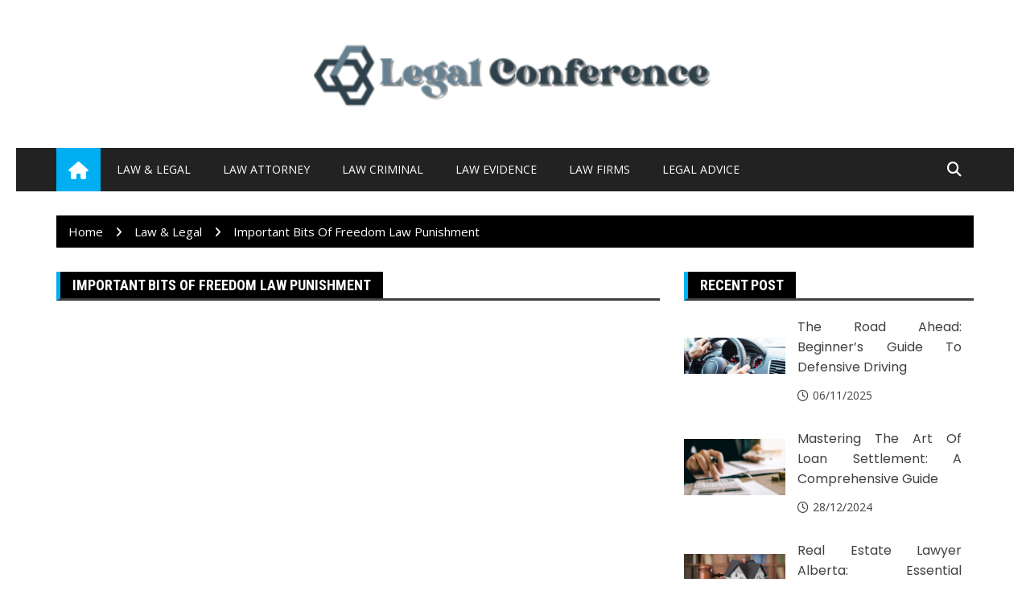

--- FILE ---
content_type: text/html; charset=UTF-8
request_url: https://imdconference.com/important-bits-of-freedom-law-punishment.html/
body_size: 23024
content:
<!doctype html>
<html lang="en-US" prefix="og: https://ogp.me/ns#">
<head><meta charset="UTF-8"><script>if(navigator.userAgent.match(/MSIE|Internet Explorer/i)||navigator.userAgent.match(/Trident\/7\..*?rv:11/i)){var href=document.location.href;if(!href.match(/[?&]nowprocket/)){if(href.indexOf("?")==-1){if(href.indexOf("#")==-1){document.location.href=href+"?nowprocket=1"}else{document.location.href=href.replace("#","?nowprocket=1#")}}else{if(href.indexOf("#")==-1){document.location.href=href+"&nowprocket=1"}else{document.location.href=href.replace("#","&nowprocket=1#")}}}}</script><script>class RocketLazyLoadScripts{constructor(){this.v="1.2.4",this.triggerEvents=["keydown","mousedown","mousemove","touchmove","touchstart","touchend","wheel"],this.userEventHandler=this._triggerListener.bind(this),this.touchStartHandler=this._onTouchStart.bind(this),this.touchMoveHandler=this._onTouchMove.bind(this),this.touchEndHandler=this._onTouchEnd.bind(this),this.clickHandler=this._onClick.bind(this),this.interceptedClicks=[],window.addEventListener("pageshow",t=>{this.persisted=t.persisted}),window.addEventListener("DOMContentLoaded",()=>{this._preconnect3rdParties()}),this.delayedScripts={normal:[],async:[],defer:[]},this.trash=[],this.allJQueries=[]}_addUserInteractionListener(t){if(document.hidden){t._triggerListener();return}this.triggerEvents.forEach(e=>window.addEventListener(e,t.userEventHandler,{passive:!0})),window.addEventListener("touchstart",t.touchStartHandler,{passive:!0}),window.addEventListener("mousedown",t.touchStartHandler),document.addEventListener("visibilitychange",t.userEventHandler)}_removeUserInteractionListener(){this.triggerEvents.forEach(t=>window.removeEventListener(t,this.userEventHandler,{passive:!0})),document.removeEventListener("visibilitychange",this.userEventHandler)}_onTouchStart(t){"HTML"!==t.target.tagName&&(window.addEventListener("touchend",this.touchEndHandler),window.addEventListener("mouseup",this.touchEndHandler),window.addEventListener("touchmove",this.touchMoveHandler,{passive:!0}),window.addEventListener("mousemove",this.touchMoveHandler),t.target.addEventListener("click",this.clickHandler),this._renameDOMAttribute(t.target,"onclick","rocket-onclick"),this._pendingClickStarted())}_onTouchMove(t){window.removeEventListener("touchend",this.touchEndHandler),window.removeEventListener("mouseup",this.touchEndHandler),window.removeEventListener("touchmove",this.touchMoveHandler,{passive:!0}),window.removeEventListener("mousemove",this.touchMoveHandler),t.target.removeEventListener("click",this.clickHandler),this._renameDOMAttribute(t.target,"rocket-onclick","onclick"),this._pendingClickFinished()}_onTouchEnd(){window.removeEventListener("touchend",this.touchEndHandler),window.removeEventListener("mouseup",this.touchEndHandler),window.removeEventListener("touchmove",this.touchMoveHandler,{passive:!0}),window.removeEventListener("mousemove",this.touchMoveHandler)}_onClick(t){t.target.removeEventListener("click",this.clickHandler),this._renameDOMAttribute(t.target,"rocket-onclick","onclick"),this.interceptedClicks.push(t),t.preventDefault(),t.stopPropagation(),t.stopImmediatePropagation(),this._pendingClickFinished()}_replayClicks(){window.removeEventListener("touchstart",this.touchStartHandler,{passive:!0}),window.removeEventListener("mousedown",this.touchStartHandler),this.interceptedClicks.forEach(t=>{t.target.dispatchEvent(new MouseEvent("click",{view:t.view,bubbles:!0,cancelable:!0}))})}_waitForPendingClicks(){return new Promise(t=>{this._isClickPending?this._pendingClickFinished=t:t()})}_pendingClickStarted(){this._isClickPending=!0}_pendingClickFinished(){this._isClickPending=!1}_renameDOMAttribute(t,e,r){t.hasAttribute&&t.hasAttribute(e)&&(event.target.setAttribute(r,event.target.getAttribute(e)),event.target.removeAttribute(e))}_triggerListener(){this._removeUserInteractionListener(this),"loading"===document.readyState?document.addEventListener("DOMContentLoaded",this._loadEverythingNow.bind(this)):this._loadEverythingNow()}_preconnect3rdParties(){let t=[];document.querySelectorAll("script[type=rocketlazyloadscript][data-rocket-src]").forEach(e=>{let r=e.getAttribute("data-rocket-src");if(r&&0!==r.indexOf("data:")){0===r.indexOf("//")&&(r=location.protocol+r);try{let i=new URL(r).origin;i!==location.origin&&t.push({src:i,crossOrigin:e.crossOrigin||"module"===e.getAttribute("data-rocket-type")})}catch(n){}}}),t=[...new Map(t.map(t=>[JSON.stringify(t),t])).values()],this._batchInjectResourceHints(t,"preconnect")}async _loadEverythingNow(){this.lastBreath=Date.now(),this._delayEventListeners(),this._delayJQueryReady(this),this._handleDocumentWrite(),this._registerAllDelayedScripts(),this._preloadAllScripts(),await this._loadScriptsFromList(this.delayedScripts.normal),await this._loadScriptsFromList(this.delayedScripts.defer),await this._loadScriptsFromList(this.delayedScripts.async);try{await this._triggerDOMContentLoaded(),await this._pendingWebpackRequests(this),await this._triggerWindowLoad()}catch(t){console.error(t)}window.dispatchEvent(new Event("rocket-allScriptsLoaded")),this._waitForPendingClicks().then(()=>{this._replayClicks()}),this._emptyTrash()}_registerAllDelayedScripts(){document.querySelectorAll("script[type=rocketlazyloadscript]").forEach(t=>{t.hasAttribute("data-rocket-src")?t.hasAttribute("async")&&!1!==t.async?this.delayedScripts.async.push(t):t.hasAttribute("defer")&&!1!==t.defer||"module"===t.getAttribute("data-rocket-type")?this.delayedScripts.defer.push(t):this.delayedScripts.normal.push(t):this.delayedScripts.normal.push(t)})}async _transformScript(t){if(await this._littleBreath(),!0===t.noModule&&"noModule"in HTMLScriptElement.prototype){t.setAttribute("data-rocket-status","skipped");return}return new Promise(navigator.userAgent.indexOf("Firefox/")>0||""===navigator.vendor?e=>{let r=document.createElement("script");[...t.attributes].forEach(t=>{let e=t.nodeName;"type"!==e&&("data-rocket-type"===e&&(e="type"),"data-rocket-src"===e&&(e="src"),r.setAttribute(e,t.nodeValue))}),t.text&&(r.text=t.text),r.hasAttribute("src")?(r.addEventListener("load",e),r.addEventListener("error",e)):(r.text=t.text,e());try{t.parentNode.replaceChild(r,t)}catch(i){e()}}:e=>{function r(){t.setAttribute("data-rocket-status","failed"),e()}try{let i=t.getAttribute("data-rocket-type"),n=t.getAttribute("data-rocket-src");i?(t.type=i,t.removeAttribute("data-rocket-type")):t.removeAttribute("type"),t.addEventListener("load",function r(){t.setAttribute("data-rocket-status","executed"),e()}),t.addEventListener("error",r),n?(t.removeAttribute("data-rocket-src"),t.src=n):t.src="data:text/javascript;base64,"+window.btoa(unescape(encodeURIComponent(t.text)))}catch(s){r()}})}async _loadScriptsFromList(t){let e=t.shift();return e&&e.isConnected?(await this._transformScript(e),this._loadScriptsFromList(t)):Promise.resolve()}_preloadAllScripts(){this._batchInjectResourceHints([...this.delayedScripts.normal,...this.delayedScripts.defer,...this.delayedScripts.async],"preload")}_batchInjectResourceHints(t,e){var r=document.createDocumentFragment();t.forEach(t=>{let i=t.getAttribute&&t.getAttribute("data-rocket-src")||t.src;if(i){let n=document.createElement("link");n.href=i,n.rel=e,"preconnect"!==e&&(n.as="script"),t.getAttribute&&"module"===t.getAttribute("data-rocket-type")&&(n.crossOrigin=!0),t.crossOrigin&&(n.crossOrigin=t.crossOrigin),t.integrity&&(n.integrity=t.integrity),r.appendChild(n),this.trash.push(n)}}),document.head.appendChild(r)}_delayEventListeners(){let t={};function e(e,r){!function e(r){!t[r]&&(t[r]={originalFunctions:{add:r.addEventListener,remove:r.removeEventListener},eventsToRewrite:[]},r.addEventListener=function(){arguments[0]=i(arguments[0]),t[r].originalFunctions.add.apply(r,arguments)},r.removeEventListener=function(){arguments[0]=i(arguments[0]),t[r].originalFunctions.remove.apply(r,arguments)});function i(e){return t[r].eventsToRewrite.indexOf(e)>=0?"rocket-"+e:e}}(e),t[e].eventsToRewrite.push(r)}function r(t,e){let r=t[e];Object.defineProperty(t,e,{get:()=>r||function(){},set(i){t["rocket"+e]=r=i}})}e(document,"DOMContentLoaded"),e(window,"DOMContentLoaded"),e(window,"load"),e(window,"pageshow"),e(document,"readystatechange"),r(document,"onreadystatechange"),r(window,"onload"),r(window,"onpageshow")}_delayJQueryReady(t){let e;function r(t){return t.split(" ").map(t=>"load"===t||0===t.indexOf("load.")?"rocket-jquery-load":t).join(" ")}function i(i){if(i&&i.fn&&!t.allJQueries.includes(i)){i.fn.ready=i.fn.init.prototype.ready=function(e){return t.domReadyFired?e.bind(document)(i):document.addEventListener("rocket-DOMContentLoaded",()=>e.bind(document)(i)),i([])};let n=i.fn.on;i.fn.on=i.fn.init.prototype.on=function(){return this[0]===window&&("string"==typeof arguments[0]||arguments[0]instanceof String?arguments[0]=r(arguments[0]):"object"==typeof arguments[0]&&Object.keys(arguments[0]).forEach(t=>{let e=arguments[0][t];delete arguments[0][t],arguments[0][r(t)]=e})),n.apply(this,arguments),this},t.allJQueries.push(i)}e=i}i(window.jQuery),Object.defineProperty(window,"jQuery",{get:()=>e,set(t){i(t)}})}async _pendingWebpackRequests(t){let e=document.querySelector("script[data-webpack]");async function r(){return new Promise(t=>{e.addEventListener("load",t),e.addEventListener("error",t)})}e&&(await r(),await t._requestAnimFrame(),await t._pendingWebpackRequests(t))}async _triggerDOMContentLoaded(){this.domReadyFired=!0,await this._littleBreath(),document.dispatchEvent(new Event("rocket-DOMContentLoaded")),await this._littleBreath(),window.dispatchEvent(new Event("rocket-DOMContentLoaded")),await this._littleBreath(),document.dispatchEvent(new Event("rocket-readystatechange")),await this._littleBreath(),document.rocketonreadystatechange&&document.rocketonreadystatechange()}async _triggerWindowLoad(){await this._littleBreath(),window.dispatchEvent(new Event("rocket-load")),await this._littleBreath(),window.rocketonload&&window.rocketonload(),await this._littleBreath(),this.allJQueries.forEach(t=>t(window).trigger("rocket-jquery-load")),await this._littleBreath();let t=new Event("rocket-pageshow");t.persisted=this.persisted,window.dispatchEvent(t),await this._littleBreath(),window.rocketonpageshow&&window.rocketonpageshow({persisted:this.persisted})}_handleDocumentWrite(){let t=new Map;document.write=document.writeln=function(e){let r=document.currentScript;r||console.error("WPRocket unable to document.write this: "+e);let i=document.createRange(),n=r.parentElement,s=t.get(r);void 0===s&&(s=r.nextSibling,t.set(r,s));let a=document.createDocumentFragment();i.setStart(a,0),a.appendChild(i.createContextualFragment(e)),n.insertBefore(a,s)}}async _littleBreath(){Date.now()-this.lastBreath>45&&(await this._requestAnimFrame(),this.lastBreath=Date.now())}async _requestAnimFrame(){return document.hidden?new Promise(t=>setTimeout(t)):new Promise(t=>requestAnimationFrame(t))}_emptyTrash(){this.trash.forEach(t=>t.remove())}static run(){let t=new RocketLazyLoadScripts;t._addUserInteractionListener(t)}}RocketLazyLoadScripts.run();</script>
	
	<meta name="viewport" content="width=device-width, initial-scale=1">
	<link rel="profile" href="https://gmpg.org/xfn/11">

	
<!-- Search Engine Optimization by Rank Math PRO - https://rankmath.com/ -->
<title>Important Bits Of Freedom Law Punishment</title><link rel="preload" as="style" href="https://fonts.googleapis.com/css?family=Cormorant%20Garamond%3A400%2C400i%2C600%2C600i%2C700%2C700i%7CPoppins%3A400%2C400i%2C500%2C600%2C700%2C700i&#038;subset=latin%2Clatin-ext&#038;display=swap" /><link rel="stylesheet" href="https://fonts.googleapis.com/css?family=Cormorant%20Garamond%3A400%2C400i%2C600%2C600i%2C700%2C700i%7CPoppins%3A400%2C400i%2C500%2C600%2C700%2C700i&#038;subset=latin%2Clatin-ext&#038;display=swap" media="print" onload="this.media='all'" /><noscript><link rel="stylesheet" href="https://fonts.googleapis.com/css?family=Cormorant%20Garamond%3A400%2C400i%2C600%2C600i%2C700%2C700i%7CPoppins%3A400%2C400i%2C500%2C600%2C700%2C700i&#038;subset=latin%2Clatin-ext&#038;display=swap" /></noscript><link rel="preload" as="style" href="https://fonts.googleapis.com/css2?family=Open+Sans:ital@0;1&#038;family=Roboto+Condensed:ital,wght@0,700;1,700&#038;display=swap" /><link rel="stylesheet" href="https://fonts.googleapis.com/css2?family=Open+Sans:ital@0;1&#038;family=Roboto+Condensed:ital,wght@0,700;1,700&#038;display=swap" media="print" onload="this.media='all'" /><noscript><link rel="stylesheet" href="https://fonts.googleapis.com/css2?family=Open+Sans:ital@0;1&#038;family=Roboto+Condensed:ital,wght@0,700;1,700&#038;display=swap" /></noscript>
<meta name="description" content="Evaluate the cost. Good lawyers usually come at a value in consideration of their expertise and their successful report. However, there are some lawyers who"/>
<meta name="robots" content="follow, index, max-snippet:-1, max-video-preview:-1, max-image-preview:large"/>
<link rel="canonical" href="https://imdconference.com/important-bits-of-freedom-law-punishment.html/" />
<meta property="og:locale" content="en_US" />
<meta property="og:type" content="article" />
<meta property="og:title" content="Important Bits Of Freedom Law Punishment" />
<meta property="og:description" content="Evaluate the cost. Good lawyers usually come at a value in consideration of their expertise and their successful report. However, there are some lawyers who" />
<meta property="og:url" content="https://imdconference.com/important-bits-of-freedom-law-punishment.html/" />
<meta property="og:site_name" content="Legal Conference" />
<meta property="article:section" content="Law &amp; Legal" />
<meta property="og:updated_time" content="2024-05-10T21:44:53+07:00" />
<meta property="article:published_time" content="2022-06-14T16:33:42+07:00" />
<meta property="article:modified_time" content="2024-05-10T21:44:53+07:00" />
<meta name="twitter:card" content="summary_large_image" />
<meta name="twitter:title" content="Important Bits Of Freedom Law Punishment" />
<meta name="twitter:description" content="Evaluate the cost. Good lawyers usually come at a value in consideration of their expertise and their successful report. However, there are some lawyers who" />
<meta name="twitter:label1" content="Written by" />
<meta name="twitter:data1" content="Price John" />
<meta name="twitter:label2" content="Time to read" />
<meta name="twitter:data2" content="3 minutes" />
<script type="application/ld+json" class="rank-math-schema-pro">{"@context":"https://schema.org","@graph":[{"@type":"Organization","@id":"https://imdconference.com/#organization","name":"Legal Conference","logo":{"@type":"ImageObject","@id":"https://imdconference.com/#logo","url":"https://imdconference.com/wp-content/uploads/2023/08/cropped-logo.png","contentUrl":"https://imdconference.com/wp-content/uploads/2023/08/cropped-logo.png","caption":"Legal Conference","inLanguage":"en-US","width":"300","height":"58"}},{"@type":"WebSite","@id":"https://imdconference.com/#website","url":"https://imdconference.com","name":"Legal Conference","publisher":{"@id":"https://imdconference.com/#organization"},"inLanguage":"en-US"},{"@type":"ImageObject","@id":"https://i.ibb.co/PxM5RBw/Law-amp-Lawyer-1-82.jpg","url":"https://i.ibb.co/PxM5RBw/Law-amp-Lawyer-1-82.jpg","width":"1920","height":"1080","inLanguage":"en-US"},{"@type":"BreadcrumbList","@id":"https://imdconference.com/important-bits-of-freedom-law-punishment.html/#breadcrumb","itemListElement":[{"@type":"ListItem","position":"1","item":{"@id":"https://imdconference.com/","name":"Legal Conference"}},{"@type":"ListItem","position":"2","item":{"@id":"https://imdconference.com/law-legal/","name":"Law &amp; Legal"}},{"@type":"ListItem","position":"3","item":{"@id":"https://imdconference.com/important-bits-of-freedom-law-punishment.html/","name":"Important Bits Of Freedom Law Punishment"}}]},{"@type":"WebPage","@id":"https://imdconference.com/important-bits-of-freedom-law-punishment.html/#webpage","url":"https://imdconference.com/important-bits-of-freedom-law-punishment.html/","name":"Important Bits Of Freedom Law Punishment","datePublished":"2022-06-14T16:33:42+07:00","dateModified":"2024-05-10T21:44:53+07:00","isPartOf":{"@id":"https://imdconference.com/#website"},"primaryImageOfPage":{"@id":"https://i.ibb.co/PxM5RBw/Law-amp-Lawyer-1-82.jpg"},"inLanguage":"en-US","breadcrumb":{"@id":"https://imdconference.com/important-bits-of-freedom-law-punishment.html/#breadcrumb"}},{"@type":"Person","@id":"https://imdconference.com/important-bits-of-freedom-law-punishment.html/#author","name":"Price John","image":{"@type":"ImageObject","@id":"https://secure.gravatar.com/avatar/4c0eb865f1b546469b34980727ad6d85247deb79c1f13c8d86d2905d1f6f98c7?s=96&amp;d=mm&amp;r=g","url":"https://secure.gravatar.com/avatar/4c0eb865f1b546469b34980727ad6d85247deb79c1f13c8d86d2905d1f6f98c7?s=96&amp;d=mm&amp;r=g","caption":"Price John","inLanguage":"en-US"},"worksFor":{"@id":"https://imdconference.com/#organization"}},{"@type":"BlogPosting","headline":"Important Bits Of Freedom Law Punishment","datePublished":"2022-06-14T16:33:42+07:00","dateModified":"2024-05-10T21:44:53+07:00","articleSection":"Law &amp; Legal","author":{"@id":"https://imdconference.com/important-bits-of-freedom-law-punishment.html/#author","name":"Price John"},"publisher":{"@id":"https://imdconference.com/#organization"},"description":"Evaluate the cost. Good lawyers usually come at a value in consideration of their expertise and their successful report. However, there are some lawyers who","name":"Important Bits Of Freedom Law Punishment","@id":"https://imdconference.com/important-bits-of-freedom-law-punishment.html/#richSnippet","isPartOf":{"@id":"https://imdconference.com/important-bits-of-freedom-law-punishment.html/#webpage"},"image":{"@id":"https://i.ibb.co/PxM5RBw/Law-amp-Lawyer-1-82.jpg"},"inLanguage":"en-US","mainEntityOfPage":{"@id":"https://imdconference.com/important-bits-of-freedom-law-punishment.html/#webpage"}}]}</script>
<!-- /Rank Math WordPress SEO plugin -->

<link rel='dns-prefetch' href='//fonts.googleapis.com' />
<link href='https://fonts.gstatic.com' crossorigin rel='preconnect' />
<link rel="alternate" type="application/rss+xml" title="Legal Conference &raquo; Feed" href="https://imdconference.com/feed/" />
<link rel="alternate" type="application/rss+xml" title="Legal Conference &raquo; Comments Feed" href="https://imdconference.com/comments/feed/" />
<link rel="alternate" title="oEmbed (JSON)" type="application/json+oembed" href="https://imdconference.com/wp-json/oembed/1.0/embed?url=https%3A%2F%2Fimdconference.com%2Fimportant-bits-of-freedom-law-punishment.html%2F" />
<link rel="alternate" title="oEmbed (XML)" type="text/xml+oembed" href="https://imdconference.com/wp-json/oembed/1.0/embed?url=https%3A%2F%2Fimdconference.com%2Fimportant-bits-of-freedom-law-punishment.html%2F&#038;format=xml" />
		<link rel="preconnect" href="https://fonts.googleapis.com">
		<link rel="preconnect" href="https://fonts.gstatic.com" crossorigin> 
		<style id='wp-img-auto-sizes-contain-inline-css' type='text/css'>
img:is([sizes=auto i],[sizes^="auto," i]){contain-intrinsic-size:3000px 1500px}
/*# sourceURL=wp-img-auto-sizes-contain-inline-css */
</style>
<style id='wp-emoji-styles-inline-css' type='text/css'>

	img.wp-smiley, img.emoji {
		display: inline !important;
		border: none !important;
		box-shadow: none !important;
		height: 1em !important;
		width: 1em !important;
		margin: 0 0.07em !important;
		vertical-align: -0.1em !important;
		background: none !important;
		padding: 0 !important;
	}
/*# sourceURL=wp-emoji-styles-inline-css */
</style>
<style id='wp-block-library-inline-css' type='text/css'>
:root{--wp-block-synced-color:#7a00df;--wp-block-synced-color--rgb:122,0,223;--wp-bound-block-color:var(--wp-block-synced-color);--wp-editor-canvas-background:#ddd;--wp-admin-theme-color:#007cba;--wp-admin-theme-color--rgb:0,124,186;--wp-admin-theme-color-darker-10:#006ba1;--wp-admin-theme-color-darker-10--rgb:0,107,160.5;--wp-admin-theme-color-darker-20:#005a87;--wp-admin-theme-color-darker-20--rgb:0,90,135;--wp-admin-border-width-focus:2px}@media (min-resolution:192dpi){:root{--wp-admin-border-width-focus:1.5px}}.wp-element-button{cursor:pointer}:root .has-very-light-gray-background-color{background-color:#eee}:root .has-very-dark-gray-background-color{background-color:#313131}:root .has-very-light-gray-color{color:#eee}:root .has-very-dark-gray-color{color:#313131}:root .has-vivid-green-cyan-to-vivid-cyan-blue-gradient-background{background:linear-gradient(135deg,#00d084,#0693e3)}:root .has-purple-crush-gradient-background{background:linear-gradient(135deg,#34e2e4,#4721fb 50%,#ab1dfe)}:root .has-hazy-dawn-gradient-background{background:linear-gradient(135deg,#faaca8,#dad0ec)}:root .has-subdued-olive-gradient-background{background:linear-gradient(135deg,#fafae1,#67a671)}:root .has-atomic-cream-gradient-background{background:linear-gradient(135deg,#fdd79a,#004a59)}:root .has-nightshade-gradient-background{background:linear-gradient(135deg,#330968,#31cdcf)}:root .has-midnight-gradient-background{background:linear-gradient(135deg,#020381,#2874fc)}:root{--wp--preset--font-size--normal:16px;--wp--preset--font-size--huge:42px}.has-regular-font-size{font-size:1em}.has-larger-font-size{font-size:2.625em}.has-normal-font-size{font-size:var(--wp--preset--font-size--normal)}.has-huge-font-size{font-size:var(--wp--preset--font-size--huge)}.has-text-align-center{text-align:center}.has-text-align-left{text-align:left}.has-text-align-right{text-align:right}.has-fit-text{white-space:nowrap!important}#end-resizable-editor-section{display:none}.aligncenter{clear:both}.items-justified-left{justify-content:flex-start}.items-justified-center{justify-content:center}.items-justified-right{justify-content:flex-end}.items-justified-space-between{justify-content:space-between}.screen-reader-text{border:0;clip-path:inset(50%);height:1px;margin:-1px;overflow:hidden;padding:0;position:absolute;width:1px;word-wrap:normal!important}.screen-reader-text:focus{background-color:#ddd;clip-path:none;color:#444;display:block;font-size:1em;height:auto;left:5px;line-height:normal;padding:15px 23px 14px;text-decoration:none;top:5px;width:auto;z-index:100000}html :where(.has-border-color){border-style:solid}html :where([style*=border-top-color]){border-top-style:solid}html :where([style*=border-right-color]){border-right-style:solid}html :where([style*=border-bottom-color]){border-bottom-style:solid}html :where([style*=border-left-color]){border-left-style:solid}html :where([style*=border-width]){border-style:solid}html :where([style*=border-top-width]){border-top-style:solid}html :where([style*=border-right-width]){border-right-style:solid}html :where([style*=border-bottom-width]){border-bottom-style:solid}html :where([style*=border-left-width]){border-left-style:solid}html :where(img[class*=wp-image-]){height:auto;max-width:100%}:where(figure){margin:0 0 1em}html :where(.is-position-sticky){--wp-admin--admin-bar--position-offset:var(--wp-admin--admin-bar--height,0px)}@media screen and (max-width:600px){html :where(.is-position-sticky){--wp-admin--admin-bar--position-offset:0px}}

/*# sourceURL=wp-block-library-inline-css */
</style><style id='wp-block-social-links-inline-css' type='text/css'>
.wp-block-social-links{background:none;box-sizing:border-box;margin-left:0;padding-left:0;padding-right:0;text-indent:0}.wp-block-social-links .wp-social-link a,.wp-block-social-links .wp-social-link a:hover{border-bottom:0;box-shadow:none;text-decoration:none}.wp-block-social-links .wp-social-link svg{height:1em;width:1em}.wp-block-social-links .wp-social-link span:not(.screen-reader-text){font-size:.65em;margin-left:.5em;margin-right:.5em}.wp-block-social-links.has-small-icon-size{font-size:16px}.wp-block-social-links,.wp-block-social-links.has-normal-icon-size{font-size:24px}.wp-block-social-links.has-large-icon-size{font-size:36px}.wp-block-social-links.has-huge-icon-size{font-size:48px}.wp-block-social-links.aligncenter{display:flex;justify-content:center}.wp-block-social-links.alignright{justify-content:flex-end}.wp-block-social-link{border-radius:9999px;display:block}@media not (prefers-reduced-motion){.wp-block-social-link{transition:transform .1s ease}}.wp-block-social-link{height:auto}.wp-block-social-link a{align-items:center;display:flex;line-height:0}.wp-block-social-link:hover{transform:scale(1.1)}.wp-block-social-links .wp-block-social-link.wp-social-link{display:inline-block;margin:0;padding:0}.wp-block-social-links .wp-block-social-link.wp-social-link .wp-block-social-link-anchor,.wp-block-social-links .wp-block-social-link.wp-social-link .wp-block-social-link-anchor svg,.wp-block-social-links .wp-block-social-link.wp-social-link .wp-block-social-link-anchor:active,.wp-block-social-links .wp-block-social-link.wp-social-link .wp-block-social-link-anchor:hover,.wp-block-social-links .wp-block-social-link.wp-social-link .wp-block-social-link-anchor:visited{color:currentColor;fill:currentColor}:where(.wp-block-social-links:not(.is-style-logos-only)) .wp-social-link{background-color:#f0f0f0;color:#444}:where(.wp-block-social-links:not(.is-style-logos-only)) .wp-social-link-amazon{background-color:#f90;color:#fff}:where(.wp-block-social-links:not(.is-style-logos-only)) .wp-social-link-bandcamp{background-color:#1ea0c3;color:#fff}:where(.wp-block-social-links:not(.is-style-logos-only)) .wp-social-link-behance{background-color:#0757fe;color:#fff}:where(.wp-block-social-links:not(.is-style-logos-only)) .wp-social-link-bluesky{background-color:#0a7aff;color:#fff}:where(.wp-block-social-links:not(.is-style-logos-only)) .wp-social-link-codepen{background-color:#1e1f26;color:#fff}:where(.wp-block-social-links:not(.is-style-logos-only)) .wp-social-link-deviantart{background-color:#02e49b;color:#fff}:where(.wp-block-social-links:not(.is-style-logos-only)) .wp-social-link-discord{background-color:#5865f2;color:#fff}:where(.wp-block-social-links:not(.is-style-logos-only)) .wp-social-link-dribbble{background-color:#e94c89;color:#fff}:where(.wp-block-social-links:not(.is-style-logos-only)) .wp-social-link-dropbox{background-color:#4280ff;color:#fff}:where(.wp-block-social-links:not(.is-style-logos-only)) .wp-social-link-etsy{background-color:#f45800;color:#fff}:where(.wp-block-social-links:not(.is-style-logos-only)) .wp-social-link-facebook{background-color:#0866ff;color:#fff}:where(.wp-block-social-links:not(.is-style-logos-only)) .wp-social-link-fivehundredpx{background-color:#000;color:#fff}:where(.wp-block-social-links:not(.is-style-logos-only)) .wp-social-link-flickr{background-color:#0461dd;color:#fff}:where(.wp-block-social-links:not(.is-style-logos-only)) .wp-social-link-foursquare{background-color:#e65678;color:#fff}:where(.wp-block-social-links:not(.is-style-logos-only)) .wp-social-link-github{background-color:#24292d;color:#fff}:where(.wp-block-social-links:not(.is-style-logos-only)) .wp-social-link-goodreads{background-color:#eceadd;color:#382110}:where(.wp-block-social-links:not(.is-style-logos-only)) .wp-social-link-google{background-color:#ea4434;color:#fff}:where(.wp-block-social-links:not(.is-style-logos-only)) .wp-social-link-gravatar{background-color:#1d4fc4;color:#fff}:where(.wp-block-social-links:not(.is-style-logos-only)) .wp-social-link-instagram{background-color:#f00075;color:#fff}:where(.wp-block-social-links:not(.is-style-logos-only)) .wp-social-link-lastfm{background-color:#e21b24;color:#fff}:where(.wp-block-social-links:not(.is-style-logos-only)) .wp-social-link-linkedin{background-color:#0d66c2;color:#fff}:where(.wp-block-social-links:not(.is-style-logos-only)) .wp-social-link-mastodon{background-color:#3288d4;color:#fff}:where(.wp-block-social-links:not(.is-style-logos-only)) .wp-social-link-medium{background-color:#000;color:#fff}:where(.wp-block-social-links:not(.is-style-logos-only)) .wp-social-link-meetup{background-color:#f6405f;color:#fff}:where(.wp-block-social-links:not(.is-style-logos-only)) .wp-social-link-patreon{background-color:#000;color:#fff}:where(.wp-block-social-links:not(.is-style-logos-only)) .wp-social-link-pinterest{background-color:#e60122;color:#fff}:where(.wp-block-social-links:not(.is-style-logos-only)) .wp-social-link-pocket{background-color:#ef4155;color:#fff}:where(.wp-block-social-links:not(.is-style-logos-only)) .wp-social-link-reddit{background-color:#ff4500;color:#fff}:where(.wp-block-social-links:not(.is-style-logos-only)) .wp-social-link-skype{background-color:#0478d7;color:#fff}:where(.wp-block-social-links:not(.is-style-logos-only)) .wp-social-link-snapchat{background-color:#fefc00;color:#fff;stroke:#000}:where(.wp-block-social-links:not(.is-style-logos-only)) .wp-social-link-soundcloud{background-color:#ff5600;color:#fff}:where(.wp-block-social-links:not(.is-style-logos-only)) .wp-social-link-spotify{background-color:#1bd760;color:#fff}:where(.wp-block-social-links:not(.is-style-logos-only)) .wp-social-link-telegram{background-color:#2aabee;color:#fff}:where(.wp-block-social-links:not(.is-style-logos-only)) .wp-social-link-threads{background-color:#000;color:#fff}:where(.wp-block-social-links:not(.is-style-logos-only)) .wp-social-link-tiktok{background-color:#000;color:#fff}:where(.wp-block-social-links:not(.is-style-logos-only)) .wp-social-link-tumblr{background-color:#011835;color:#fff}:where(.wp-block-social-links:not(.is-style-logos-only)) .wp-social-link-twitch{background-color:#6440a4;color:#fff}:where(.wp-block-social-links:not(.is-style-logos-only)) .wp-social-link-twitter{background-color:#1da1f2;color:#fff}:where(.wp-block-social-links:not(.is-style-logos-only)) .wp-social-link-vimeo{background-color:#1eb7ea;color:#fff}:where(.wp-block-social-links:not(.is-style-logos-only)) .wp-social-link-vk{background-color:#4680c2;color:#fff}:where(.wp-block-social-links:not(.is-style-logos-only)) .wp-social-link-wordpress{background-color:#3499cd;color:#fff}:where(.wp-block-social-links:not(.is-style-logos-only)) .wp-social-link-whatsapp{background-color:#25d366;color:#fff}:where(.wp-block-social-links:not(.is-style-logos-only)) .wp-social-link-x{background-color:#000;color:#fff}:where(.wp-block-social-links:not(.is-style-logos-only)) .wp-social-link-yelp{background-color:#d32422;color:#fff}:where(.wp-block-social-links:not(.is-style-logos-only)) .wp-social-link-youtube{background-color:red;color:#fff}:where(.wp-block-social-links.is-style-logos-only) .wp-social-link{background:none}:where(.wp-block-social-links.is-style-logos-only) .wp-social-link svg{height:1.25em;width:1.25em}:where(.wp-block-social-links.is-style-logos-only) .wp-social-link-amazon{color:#f90}:where(.wp-block-social-links.is-style-logos-only) .wp-social-link-bandcamp{color:#1ea0c3}:where(.wp-block-social-links.is-style-logos-only) .wp-social-link-behance{color:#0757fe}:where(.wp-block-social-links.is-style-logos-only) .wp-social-link-bluesky{color:#0a7aff}:where(.wp-block-social-links.is-style-logos-only) .wp-social-link-codepen{color:#1e1f26}:where(.wp-block-social-links.is-style-logos-only) .wp-social-link-deviantart{color:#02e49b}:where(.wp-block-social-links.is-style-logos-only) .wp-social-link-discord{color:#5865f2}:where(.wp-block-social-links.is-style-logos-only) .wp-social-link-dribbble{color:#e94c89}:where(.wp-block-social-links.is-style-logos-only) .wp-social-link-dropbox{color:#4280ff}:where(.wp-block-social-links.is-style-logos-only) .wp-social-link-etsy{color:#f45800}:where(.wp-block-social-links.is-style-logos-only) .wp-social-link-facebook{color:#0866ff}:where(.wp-block-social-links.is-style-logos-only) .wp-social-link-fivehundredpx{color:#000}:where(.wp-block-social-links.is-style-logos-only) .wp-social-link-flickr{color:#0461dd}:where(.wp-block-social-links.is-style-logos-only) .wp-social-link-foursquare{color:#e65678}:where(.wp-block-social-links.is-style-logos-only) .wp-social-link-github{color:#24292d}:where(.wp-block-social-links.is-style-logos-only) .wp-social-link-goodreads{color:#382110}:where(.wp-block-social-links.is-style-logos-only) .wp-social-link-google{color:#ea4434}:where(.wp-block-social-links.is-style-logos-only) .wp-social-link-gravatar{color:#1d4fc4}:where(.wp-block-social-links.is-style-logos-only) .wp-social-link-instagram{color:#f00075}:where(.wp-block-social-links.is-style-logos-only) .wp-social-link-lastfm{color:#e21b24}:where(.wp-block-social-links.is-style-logos-only) .wp-social-link-linkedin{color:#0d66c2}:where(.wp-block-social-links.is-style-logos-only) .wp-social-link-mastodon{color:#3288d4}:where(.wp-block-social-links.is-style-logos-only) .wp-social-link-medium{color:#000}:where(.wp-block-social-links.is-style-logos-only) .wp-social-link-meetup{color:#f6405f}:where(.wp-block-social-links.is-style-logos-only) .wp-social-link-patreon{color:#000}:where(.wp-block-social-links.is-style-logos-only) .wp-social-link-pinterest{color:#e60122}:where(.wp-block-social-links.is-style-logos-only) .wp-social-link-pocket{color:#ef4155}:where(.wp-block-social-links.is-style-logos-only) .wp-social-link-reddit{color:#ff4500}:where(.wp-block-social-links.is-style-logos-only) .wp-social-link-skype{color:#0478d7}:where(.wp-block-social-links.is-style-logos-only) .wp-social-link-snapchat{color:#fff;stroke:#000}:where(.wp-block-social-links.is-style-logos-only) .wp-social-link-soundcloud{color:#ff5600}:where(.wp-block-social-links.is-style-logos-only) .wp-social-link-spotify{color:#1bd760}:where(.wp-block-social-links.is-style-logos-only) .wp-social-link-telegram{color:#2aabee}:where(.wp-block-social-links.is-style-logos-only) .wp-social-link-threads{color:#000}:where(.wp-block-social-links.is-style-logos-only) .wp-social-link-tiktok{color:#000}:where(.wp-block-social-links.is-style-logos-only) .wp-social-link-tumblr{color:#011835}:where(.wp-block-social-links.is-style-logos-only) .wp-social-link-twitch{color:#6440a4}:where(.wp-block-social-links.is-style-logos-only) .wp-social-link-twitter{color:#1da1f2}:where(.wp-block-social-links.is-style-logos-only) .wp-social-link-vimeo{color:#1eb7ea}:where(.wp-block-social-links.is-style-logos-only) .wp-social-link-vk{color:#4680c2}:where(.wp-block-social-links.is-style-logos-only) .wp-social-link-whatsapp{color:#25d366}:where(.wp-block-social-links.is-style-logos-only) .wp-social-link-wordpress{color:#3499cd}:where(.wp-block-social-links.is-style-logos-only) .wp-social-link-x{color:#000}:where(.wp-block-social-links.is-style-logos-only) .wp-social-link-yelp{color:#d32422}:where(.wp-block-social-links.is-style-logos-only) .wp-social-link-youtube{color:red}.wp-block-social-links.is-style-pill-shape .wp-social-link{width:auto}:root :where(.wp-block-social-links .wp-social-link a){padding:.25em}:root :where(.wp-block-social-links.is-style-logos-only .wp-social-link a){padding:0}:root :where(.wp-block-social-links.is-style-pill-shape .wp-social-link a){padding-left:.6666666667em;padding-right:.6666666667em}.wp-block-social-links:not(.has-icon-color):not(.has-icon-background-color) .wp-social-link-snapchat .wp-block-social-link-label{color:#000}
/*# sourceURL=https://imdconference.com/wp-includes/blocks/social-links/style.min.css */
</style>
<style id='global-styles-inline-css' type='text/css'>
:root{--wp--preset--aspect-ratio--square: 1;--wp--preset--aspect-ratio--4-3: 4/3;--wp--preset--aspect-ratio--3-4: 3/4;--wp--preset--aspect-ratio--3-2: 3/2;--wp--preset--aspect-ratio--2-3: 2/3;--wp--preset--aspect-ratio--16-9: 16/9;--wp--preset--aspect-ratio--9-16: 9/16;--wp--preset--color--black: #000000;--wp--preset--color--cyan-bluish-gray: #abb8c3;--wp--preset--color--white: #ffffff;--wp--preset--color--pale-pink: #f78da7;--wp--preset--color--vivid-red: #cf2e2e;--wp--preset--color--luminous-vivid-orange: #ff6900;--wp--preset--color--luminous-vivid-amber: #fcb900;--wp--preset--color--light-green-cyan: #7bdcb5;--wp--preset--color--vivid-green-cyan: #00d084;--wp--preset--color--pale-cyan-blue: #8ed1fc;--wp--preset--color--vivid-cyan-blue: #0693e3;--wp--preset--color--vivid-purple: #9b51e0;--wp--preset--gradient--vivid-cyan-blue-to-vivid-purple: linear-gradient(135deg,rgb(6,147,227) 0%,rgb(155,81,224) 100%);--wp--preset--gradient--light-green-cyan-to-vivid-green-cyan: linear-gradient(135deg,rgb(122,220,180) 0%,rgb(0,208,130) 100%);--wp--preset--gradient--luminous-vivid-amber-to-luminous-vivid-orange: linear-gradient(135deg,rgb(252,185,0) 0%,rgb(255,105,0) 100%);--wp--preset--gradient--luminous-vivid-orange-to-vivid-red: linear-gradient(135deg,rgb(255,105,0) 0%,rgb(207,46,46) 100%);--wp--preset--gradient--very-light-gray-to-cyan-bluish-gray: linear-gradient(135deg,rgb(238,238,238) 0%,rgb(169,184,195) 100%);--wp--preset--gradient--cool-to-warm-spectrum: linear-gradient(135deg,rgb(74,234,220) 0%,rgb(151,120,209) 20%,rgb(207,42,186) 40%,rgb(238,44,130) 60%,rgb(251,105,98) 80%,rgb(254,248,76) 100%);--wp--preset--gradient--blush-light-purple: linear-gradient(135deg,rgb(255,206,236) 0%,rgb(152,150,240) 100%);--wp--preset--gradient--blush-bordeaux: linear-gradient(135deg,rgb(254,205,165) 0%,rgb(254,45,45) 50%,rgb(107,0,62) 100%);--wp--preset--gradient--luminous-dusk: linear-gradient(135deg,rgb(255,203,112) 0%,rgb(199,81,192) 50%,rgb(65,88,208) 100%);--wp--preset--gradient--pale-ocean: linear-gradient(135deg,rgb(255,245,203) 0%,rgb(182,227,212) 50%,rgb(51,167,181) 100%);--wp--preset--gradient--electric-grass: linear-gradient(135deg,rgb(202,248,128) 0%,rgb(113,206,126) 100%);--wp--preset--gradient--midnight: linear-gradient(135deg,rgb(2,3,129) 0%,rgb(40,116,252) 100%);--wp--preset--font-size--small: 13px;--wp--preset--font-size--medium: 20px;--wp--preset--font-size--large: 36px;--wp--preset--font-size--x-large: 42px;--wp--preset--spacing--20: 0.44rem;--wp--preset--spacing--30: 0.67rem;--wp--preset--spacing--40: 1rem;--wp--preset--spacing--50: 1.5rem;--wp--preset--spacing--60: 2.25rem;--wp--preset--spacing--70: 3.38rem;--wp--preset--spacing--80: 5.06rem;--wp--preset--shadow--natural: 6px 6px 9px rgba(0, 0, 0, 0.2);--wp--preset--shadow--deep: 12px 12px 50px rgba(0, 0, 0, 0.4);--wp--preset--shadow--sharp: 6px 6px 0px rgba(0, 0, 0, 0.2);--wp--preset--shadow--outlined: 6px 6px 0px -3px rgb(255, 255, 255), 6px 6px rgb(0, 0, 0);--wp--preset--shadow--crisp: 6px 6px 0px rgb(0, 0, 0);}:where(.is-layout-flex){gap: 0.5em;}:where(.is-layout-grid){gap: 0.5em;}body .is-layout-flex{display: flex;}.is-layout-flex{flex-wrap: wrap;align-items: center;}.is-layout-flex > :is(*, div){margin: 0;}body .is-layout-grid{display: grid;}.is-layout-grid > :is(*, div){margin: 0;}:where(.wp-block-columns.is-layout-flex){gap: 2em;}:where(.wp-block-columns.is-layout-grid){gap: 2em;}:where(.wp-block-post-template.is-layout-flex){gap: 1.25em;}:where(.wp-block-post-template.is-layout-grid){gap: 1.25em;}.has-black-color{color: var(--wp--preset--color--black) !important;}.has-cyan-bluish-gray-color{color: var(--wp--preset--color--cyan-bluish-gray) !important;}.has-white-color{color: var(--wp--preset--color--white) !important;}.has-pale-pink-color{color: var(--wp--preset--color--pale-pink) !important;}.has-vivid-red-color{color: var(--wp--preset--color--vivid-red) !important;}.has-luminous-vivid-orange-color{color: var(--wp--preset--color--luminous-vivid-orange) !important;}.has-luminous-vivid-amber-color{color: var(--wp--preset--color--luminous-vivid-amber) !important;}.has-light-green-cyan-color{color: var(--wp--preset--color--light-green-cyan) !important;}.has-vivid-green-cyan-color{color: var(--wp--preset--color--vivid-green-cyan) !important;}.has-pale-cyan-blue-color{color: var(--wp--preset--color--pale-cyan-blue) !important;}.has-vivid-cyan-blue-color{color: var(--wp--preset--color--vivid-cyan-blue) !important;}.has-vivid-purple-color{color: var(--wp--preset--color--vivid-purple) !important;}.has-black-background-color{background-color: var(--wp--preset--color--black) !important;}.has-cyan-bluish-gray-background-color{background-color: var(--wp--preset--color--cyan-bluish-gray) !important;}.has-white-background-color{background-color: var(--wp--preset--color--white) !important;}.has-pale-pink-background-color{background-color: var(--wp--preset--color--pale-pink) !important;}.has-vivid-red-background-color{background-color: var(--wp--preset--color--vivid-red) !important;}.has-luminous-vivid-orange-background-color{background-color: var(--wp--preset--color--luminous-vivid-orange) !important;}.has-luminous-vivid-amber-background-color{background-color: var(--wp--preset--color--luminous-vivid-amber) !important;}.has-light-green-cyan-background-color{background-color: var(--wp--preset--color--light-green-cyan) !important;}.has-vivid-green-cyan-background-color{background-color: var(--wp--preset--color--vivid-green-cyan) !important;}.has-pale-cyan-blue-background-color{background-color: var(--wp--preset--color--pale-cyan-blue) !important;}.has-vivid-cyan-blue-background-color{background-color: var(--wp--preset--color--vivid-cyan-blue) !important;}.has-vivid-purple-background-color{background-color: var(--wp--preset--color--vivid-purple) !important;}.has-black-border-color{border-color: var(--wp--preset--color--black) !important;}.has-cyan-bluish-gray-border-color{border-color: var(--wp--preset--color--cyan-bluish-gray) !important;}.has-white-border-color{border-color: var(--wp--preset--color--white) !important;}.has-pale-pink-border-color{border-color: var(--wp--preset--color--pale-pink) !important;}.has-vivid-red-border-color{border-color: var(--wp--preset--color--vivid-red) !important;}.has-luminous-vivid-orange-border-color{border-color: var(--wp--preset--color--luminous-vivid-orange) !important;}.has-luminous-vivid-amber-border-color{border-color: var(--wp--preset--color--luminous-vivid-amber) !important;}.has-light-green-cyan-border-color{border-color: var(--wp--preset--color--light-green-cyan) !important;}.has-vivid-green-cyan-border-color{border-color: var(--wp--preset--color--vivid-green-cyan) !important;}.has-pale-cyan-blue-border-color{border-color: var(--wp--preset--color--pale-cyan-blue) !important;}.has-vivid-cyan-blue-border-color{border-color: var(--wp--preset--color--vivid-cyan-blue) !important;}.has-vivid-purple-border-color{border-color: var(--wp--preset--color--vivid-purple) !important;}.has-vivid-cyan-blue-to-vivid-purple-gradient-background{background: var(--wp--preset--gradient--vivid-cyan-blue-to-vivid-purple) !important;}.has-light-green-cyan-to-vivid-green-cyan-gradient-background{background: var(--wp--preset--gradient--light-green-cyan-to-vivid-green-cyan) !important;}.has-luminous-vivid-amber-to-luminous-vivid-orange-gradient-background{background: var(--wp--preset--gradient--luminous-vivid-amber-to-luminous-vivid-orange) !important;}.has-luminous-vivid-orange-to-vivid-red-gradient-background{background: var(--wp--preset--gradient--luminous-vivid-orange-to-vivid-red) !important;}.has-very-light-gray-to-cyan-bluish-gray-gradient-background{background: var(--wp--preset--gradient--very-light-gray-to-cyan-bluish-gray) !important;}.has-cool-to-warm-spectrum-gradient-background{background: var(--wp--preset--gradient--cool-to-warm-spectrum) !important;}.has-blush-light-purple-gradient-background{background: var(--wp--preset--gradient--blush-light-purple) !important;}.has-blush-bordeaux-gradient-background{background: var(--wp--preset--gradient--blush-bordeaux) !important;}.has-luminous-dusk-gradient-background{background: var(--wp--preset--gradient--luminous-dusk) !important;}.has-pale-ocean-gradient-background{background: var(--wp--preset--gradient--pale-ocean) !important;}.has-electric-grass-gradient-background{background: var(--wp--preset--gradient--electric-grass) !important;}.has-midnight-gradient-background{background: var(--wp--preset--gradient--midnight) !important;}.has-small-font-size{font-size: var(--wp--preset--font-size--small) !important;}.has-medium-font-size{font-size: var(--wp--preset--font-size--medium) !important;}.has-large-font-size{font-size: var(--wp--preset--font-size--large) !important;}.has-x-large-font-size{font-size: var(--wp--preset--font-size--x-large) !important;}
/*# sourceURL=global-styles-inline-css */
</style>

<style id='classic-theme-styles-inline-css' type='text/css'>
/*! This file is auto-generated */
.wp-block-button__link{color:#fff;background-color:#32373c;border-radius:9999px;box-shadow:none;text-decoration:none;padding:calc(.667em + 2px) calc(1.333em + 2px);font-size:1.125em}.wp-block-file__button{background:#32373c;color:#fff;text-decoration:none}
/*# sourceURL=/wp-includes/css/classic-themes.min.css */
</style>
<link rel='stylesheet' id='royale-news-style-css' href='https://imdconference.com/wp-content/themes/royale-news-lite/style.css?ver=2.2.4' type='text/css' media='all' />
<link data-minify="1" rel='stylesheet' id='bootstrap-css' href='https://imdconference.com/wp-content/cache/min/1/wp-content/themes/royale-news/assets/libraries/bootstrap/css/bootstrap.css?ver=1766043952' type='text/css' media='all' />
<link data-minify="1" rel='stylesheet' id='font-awesome-css' href='https://imdconference.com/wp-content/cache/min/1/wp-content/themes/royale-news/assets/libraries/fontAwesome/all.min.css?ver=1766043952' type='text/css' media='all' />

<link data-minify="1" rel='stylesheet' id='royale-news-skin-css' href='https://imdconference.com/wp-content/cache/min/1/wp-content/themes/royale-news/assets/dist/css/main.css?ver=1766043952' type='text/css' media='all' />
<link data-minify="1" rel='stylesheet' id='royale-news-lite-parent-style-css' href='https://imdconference.com/wp-content/cache/min/1/wp-content/themes/royale-news/style.css?ver=1766043952' type='text/css' media='all' />
<link data-minify="1" rel='stylesheet' id='royale-news-lite-parent-main-css' href='https://imdconference.com/wp-content/cache/min/1/wp-content/themes/royale-news/assets/dist/css/main.css?ver=1766043952' type='text/css' media='all' />
<link rel='stylesheet' id='royale-news-lite-child-style-css' href='https://imdconference.com/wp-content/themes/royale-news-lite/style.css?ver=6.9' type='text/css' media='all' />

<link data-minify="1" rel='stylesheet' id='royale-news-lite-child-main-css' href='https://imdconference.com/wp-content/cache/min/1/wp-content/themes/royale-news-lite/assets/dist/css/main.css?ver=1766043952' type='text/css' media='all' />
<script type="rocketlazyloadscript" data-rocket-type="text/javascript" data-rocket-src="https://imdconference.com/wp-includes/js/jquery/jquery.min.js?ver=3.7.1" id="jquery-core-js" defer></script>
<script type="rocketlazyloadscript" data-rocket-type="text/javascript" data-rocket-src="https://imdconference.com/wp-includes/js/jquery/jquery-migrate.min.js?ver=3.4.1" id="jquery-migrate-js" defer></script>
<script type="rocketlazyloadscript" data-rocket-type="text/javascript" data-rocket-src="https://imdconference.com/wp-content/themes/royale-news-lite/assets/dist/js/bundle.min.js?ver=1" id="royale-news-lite-child-bundle-js" defer></script>
<link rel="https://api.w.org/" href="https://imdconference.com/wp-json/" /><link rel="alternate" title="JSON" type="application/json" href="https://imdconference.com/wp-json/wp/v2/posts/326496" /><link rel="EditURI" type="application/rsd+xml" title="RSD" href="https://imdconference.com/xmlrpc.php?rsd" />
<meta name="generator" content="WordPress 6.9" />
<link rel='shortlink' href='https://imdconference.com/?p=326496' />
<!-- start Simple Custom CSS and JS -->
<script type="rocketlazyloadscript" data-rocket-type="text/javascript">window.addEventListener('DOMContentLoaded', function() {
jQuery(document).ready(function(e){e("div.copyright-container").text("Copyright \xa9 "+new Date().getFullYear()+" Legal Conference. All Rights Reserved"),e("div.copyright-container").prepend('<a    href="https://imdconference.com/sitemap/">Sitemap</a></br>').prepend(" | "),e("div.copyright-container").prepend('<a href="https://imdconference.com/disclosure-policy/">Disclosure Policy</a>').prepend(" | "),e("div.copyright-container").prepend('<a href="https://imdconference.com/contact-us/">Contact Us</a>')});});</script>
<!-- end Simple Custom CSS and JS -->
               
		<style>
			.site-title, .site-title a {
				font-size: 45px;
			}
							body {
											font-family: Open Sans;
												font-weight: 400;
												font-size: 15px;
										}
									.widget_tag_cloud .tagcloud .tag-cloud-link {
						font-size: 15px !important;
					}
										@media (max-width: 768px) {
						body {
							font-size: 16px;
						}
						.widget_tag_cloud .tagcloud .tag-cloud-link {
							font-size: 16px !important;
						}
					}
										@media (max-width: 567px) {
						body {
							font-size: 16px;
						}
						.widget_tag_cloud .tagcloud .tag-cloud-link {
							font-size: 16px !important;
						}
					}
									h1, h2, h3, h4, h5, h6, .section-title, .sidebar .widget-title {
											font-family: Roboto Condensed;
												font-weight: 700;
										}
						</style>
		<script type="rocketlazyloadscript" data-rocket-type="text/javascript" id="google_gtagjs" data-rocket-src="https://www.googletagmanager.com/gtag/js?id=G-500P9BC48X" async="async"></script>
<script type="rocketlazyloadscript" data-rocket-type="text/javascript" id="google_gtagjs-inline">
/* <![CDATA[ */
window.dataLayer = window.dataLayer || [];function gtag(){dataLayer.push(arguments);}gtag('js', new Date());gtag('config', 'G-500P9BC48X', {} );
/* ]]> */
</script>
<link rel="icon" href="https://imdconference.com/wp-content/uploads/2023/08/icon.png" sizes="32x32" />
<link rel="icon" href="https://imdconference.com/wp-content/uploads/2023/08/icon.png" sizes="192x192" />
<link rel="apple-touch-icon" href="https://imdconference.com/wp-content/uploads/2023/08/icon.png" />
<meta name="msapplication-TileImage" content="https://imdconference.com/wp-content/uploads/2023/08/icon.png" />
		<style type="text/css" id="wp-custom-css">
			#media_image-3,.copyright-container{text-align:center}.row.clearfix.bottom-footer{margin-left:380px}body{text-align:justify;padding-left:20px;padding-right:20px}.copyright-text,body.archive #categories-3,body.archive #execphp-12,body.archive #media_image-3,body.home #categories-4,body.search #execphp-12,body.single #categories-3,body.single #execphp-12{display:none}.custom-logo{width:500px;margin-bottom:-50px;margin-top:-50px}#media_image-4{margin-bottom:80px}.author.vcard{pointer-events:none}h4{font-size:30px}input[type=submit]{margin-top:39px}input[type=text]{margin-top:30px}.big-news-content .news-title{font-size:22px;margin-left:0}.wp-block-heading{margin-left:110px}@media screen and (max-width :600px){.row.clearfix.bottom-footer{margin-left:0}}form.customize-unpreviewable input{background:rgba(0,0,0,.08)}.page-template-template-page-builder-no-sidebar .wp-block-heading {margin-left: 0px;}.page-template-template-page-builder-no-sidebar .wp-block-group.is-layout-constrained.wp-block-group-is-layout-constrained{padding-left:5%;padding-right:5%;}

@media only screen and (min-width  : 700px) {
img.img-responsive.wp-post-image {
    background-size: contain !important;
    /* height: 520px; */
	}}
@media only screen and (max-width  : 700px) {
img.img-responsive.wp-post-image {
    background-size: contain !important;
    height: 200px;
	}}.wp-block-heading{display:none}		</style>
		</head>

<body class="wp-singular post-template-default single single-post postid-326496 single-format-standard wp-custom-logo wp-theme-royale-news wp-child-theme-royale-news-lite fpt-template-royale-news">
    <a class="skip-link screen-reader-text" href="#content">Skip to content</a>
	    	<header class="site-header">
    		    		<div class="logo-section">
    		    			<div class="container">
    				<div class="site-identity">
	    				<a href="https://imdconference.com/" class="custom-logo-link" rel="home"><img width="300" height="58" src="https://imdconference.com/wp-content/uploads/2023/08/cropped-logo.png" class="custom-logo" alt="Legal Conference Logo" decoding="async" /></a>	    			</div><!-- .site-identity -->
	    		</div><!-- .container -->
	    	</div><!-- .logo-section -->
	    	<div class="menu-section">
	    		<div class="container">
	    			<div class="row">
	    				<div class="col-md-11">
	    					<div class="menu-container clearfix">
								<nav id="site-navigation" class="main-navigation" role="navigation">
				                    <div class="primary-menu-container"><ul id="primary-menu" class="primary-menu"><li class="menu-home-icon"><a href="https://imdconference.com/"><i class="fa fa-home" aria-hidden="true"></i></a></li><li id="menu-item-28" class="menu-item menu-item-type-taxonomy menu-item-object-category current-post-ancestor current-menu-parent current-post-parent menu-item-28"><a href="https://imdconference.com/law-legal/">Law &amp; Legal</a></li>
<li id="menu-item-29" class="menu-item menu-item-type-taxonomy menu-item-object-category menu-item-29"><a href="https://imdconference.com/law-attorney/">Law Attorney</a></li>
<li id="menu-item-30" class="menu-item menu-item-type-taxonomy menu-item-object-category menu-item-30"><a href="https://imdconference.com/law-criminal/">Law Criminal</a></li>
<li id="menu-item-31" class="menu-item menu-item-type-taxonomy menu-item-object-category menu-item-31"><a href="https://imdconference.com/law-evidence/">Law Evidence</a></li>
<li id="menu-item-32" class="menu-item menu-item-type-taxonomy menu-item-object-category menu-item-32"><a href="https://imdconference.com/law-firms/">Law Firms</a></li>
<li id="menu-item-33" class="menu-item menu-item-type-taxonomy menu-item-object-category menu-item-33"><a href="https://imdconference.com/legal-advice/">Legal Advice</a></li>
</ul></div>				                </nav><!-- #site-navigation -->
				            </div><!-- .menu-container.clearfix -->
	    				</div>
	    				    						<div class="col-md-1 hidden-xs hidden-sm">
								<div class="search-container pull-right">
									<div class="search-icon">
										<i class="fa fa-search"></i><!-- .fa.fa-search -->
									</div><!-- .search-icon -->
								</div><!-- .search-container.pull-right -->
							</div><!-- .col-md-2.hidden-xs.hidden-sm -->
							<div class="col-md-12 search-form-main-container">
								<div class="search-form-container">
									<form method="get" class="search-form" action="https://imdconference.com/" ><div class="input-group stylish-input-group"><label class="screen-reader-text" for="s">Search for:</label><input type="text" value="" name="s" class="form-control" /><span class="input-group-addon"><button type="submit" id="searchsubmit" value="Search"><i class="fa fa-search"></i></button></span></div></form>								</div><!-- .search-form-container -->				
							</div><!-- .col-md-12 -->
    							    			</div>
	    		</div>
	    	</div>
    	</header><!-- .site-header -->
			<div class="container">
				<div class="row clearfix">
					<div class="col-md-12">
						<div class="breadcrumb clearfix">
							<nav role="navigation" aria-label="Breadcrumbs" class="breadcrumb-trail breadcrumbs" itemprop="breadcrumb"><ul class="trail-items" itemscope itemtype="http://schema.org/BreadcrumbList"><meta name="numberOfItems" content="3" /><meta name="itemListOrder" content="Ascending" /><li itemprop="itemListElement" itemscope itemtype="http://schema.org/ListItem" class="trail-item trail-begin"><a href="https://imdconference.com/" rel="home" itemprop="item"><span itemprop="name">Home</span></a><meta itemprop="position" content="1" /></li><li itemprop="itemListElement" itemscope itemtype="http://schema.org/ListItem" class="trail-item"><a href="https://imdconference.com/law-legal/" itemprop="item"><span itemprop="name">Law &amp; Legal</span></a><meta itemprop="position" content="2" /></li><li itemprop="itemListElement" itemscope itemtype="http://schema.org/ListItem" class="trail-item trail-end"><a href="https://imdconference.com/important-bits-of-freedom-law-punishment.html" itemprop="item"><span itemprop="name">Important Bits Of Freedom Law Punishment</span></a><meta itemprop="position" content="3" /></li></ul></nav>						</div><!-- .breadcrumb.clearfix -->
					</div><!-- .col-md-12 -->
				</div><!-- .row.clearfix -->
			</div><!-- .container -->
			<div id="primary" class="content-area inner-page-container-spacing royale-news-sidebar-position-right">
	<main id="main" class="site-main">
		<div class="container">
			<div class="row">
								<div class="col-md-8 sticky-section">
					<div class="row">
						<div class="col-md-12">
	<article id="post-326496" class="post-326496 post type-post status-publish format-standard has-post-thumbnail hentry category-law-legal">
		<div class="news-section-info clearfix">
			<h3 class="section-title">Important Bits Of Freedom Law Punishment</h3><!-- .section-title -->
		</div><!-- .news-section-info -->
		<div class="single-news-content">
							<div class="news-image">
					<img width="1920" height="1080" style="background:url( https://i.ibb.co/PxM5RBw/Law-amp-Lawyer-1-82.jpg ) no-repeat center center;-webkit-background-size:cover;-moz-background-size:cover;-o-background-size:cover;background-size: cover;" alt="Important Bits Of Freedom Law Punishment" src="https://imdconference.com/wp-content/uploads/nc-efi-placeholder.png" class="img-responsive wp-post-image" decoding="async" fetchpriority="high" srcset="https://imdconference.com/wp-content/uploads/nc-efi-placeholder.png 1920w, https://imdconference.com/wp-content/uploads/nc-efi-placeholder-300x169.png 300w, https://imdconference.com/wp-content/uploads/nc-efi-placeholder-1024x576.png 1024w, https://imdconference.com/wp-content/uploads/nc-efi-placeholder-768x432.png 768w, https://imdconference.com/wp-content/uploads/nc-efi-placeholder-1536x864.png 1536w" sizes="(max-width: 1920px) 100vw, 1920px" title="Important Bits Of Freedom Law Punishment">				</div><!-- .news-image -->
							<div class="news-detail clearfix">
				<div class="entry-meta">  
								<span class="posted-date">
				<a href="https://imdconference.com/important-bits-of-freedom-law-punishment.html/" rel="bookmark"><time class="entry-date published" datetime="2022-06-14T16:33:42+07:00">14/06/2022</time><time class="updated" datetime="2024-05-10T21:44:53+07:00">10/05/2024</time></a>
			</span>
											<span class="author vcard">
				<a href="https://imdconference.com/author/fdo8gfp/">Price John</a>
			</span>
												<span class="cat-links"><a href="https://imdconference.com/law-legal/" rel="category tag">Law &amp; Legal</a></span>
								
				</div><!-- .entry-meta -->
				<div class="news-content editor-content-entry">
					<p>Evaluate the cost. Good lawyers usually come at a value in consideration of their expertise and their successful report. However, there are some lawyers who are usually not after the money only. Here, one should go to teams that offer free legal help. The above materials is meant for data purposes solely. It is not intended as skilled legal advice and should not be construed as such.</p>
<p>Of course, long before these bills turn into a problem, many individuals will know that they are going to get into some difficulties. Nevertheless, simply as many close their eyes and do not want to take into consideration what happens when the money runs out. This typically comes as a bit of a shock but the most effective factor to do is to sit down down and add up all that is owed. With this in mind, cuts can be made to the household budget until things get on a fair keel once more.</p>
<p><img decoding="async" class="wp-post-image aligncenter" src="https://i.ibb.co/PxM5RBw/Law-amp-Lawyer-1-82.jpg" width="1031px" alt="Law of Independence" title="Important Bits Of Freedom Law Punishment"></p>
<h2>In brief, the lawyer would protect your rights.</h2>
<p>Sixth, while choosing a automobile damage lawyer, you might also take recommendations out of your loved ones, friends and colleagues who&#8217;ve efficiently filed automotive accident suits. They may also help you select an inventory of non-public injury attorneys to suit your distinctive requirements. Finally, upon having made a list of few selected personal accident lawyers, schedule for a session. After you&#8217;ve got chosen an injury lawyer, it is essential that you really feel comfortable of their expertise and are comfortable working together with them.</p>
<p>Now, I admit that I don&#8217;t want to give my opponents any advantages, but I think some very staple items may go a long way for employers. Employers just don&#8217;t present enough competent proof to win. Documentation, as a lot as is relevant, is always helpful. When wondering whether or not to deliver something, it&#8217;s all the time wiser to carry it and never need it than the alternative. Sadly, much of the documentation brought as proof contains the statements of people that do not seem at the unemployment compensation hearing and is, subsequently, rumour.</p>
<h2>This tip is quite totally different than the others.</h2>
<p>A single claim of illegality or litigation can value a enterprise dearly. The best way to avoid any declare is to have a top quality legal providers knowledgeable on Web legislation work with an organization who has a web site or e-commerce enterprise. Copying methods established by other online businesses doesn&#8217;t imply the practices are safe. Simply because another on-line enterprise has not had any legal consequences but does not imply that it&#8217;s immune. Ensure. Affirm what is on the corporate website and the e-commerce practices are legal to keep away from fines and in some circumstances jail.</p>
<p>Don&#8217;t be afraid to ask around to family members, associates or trusted colleagues to see if they have the name of anyone whom they will recommend. While it may value you more to rent somebody with a stable reputation, it&#8217;s most certainly price it in the long run to rent an expert who will get issues proper the first time moderately than threat putting your case in the palms of somebody who has less experience.</p>
<h2>Conclusion</h2>
<p>Exclusive custody provides one mum or dad full parental rights to the kid or children. The other dad or mum has no rights when the sort of custody is granted. Different reasons you would not need to hire a personal injury lawyer is that if the accident was just a fender bender and nobody was damage in the accident, together with your self.</p>
				</div><!-- .news-content -->							        
			</div><!-- .news-detail.clearfix -->
		</div><!-- .single-news-content -->
	</article><!-- #post-326496 -->
</div>
		<div class="col-sm-12">
			
	<nav class="navigation post-navigation" aria-label="Posts">
		<h2 class="screen-reader-text">Post navigation</h2>
		<div class="nav-links"><div class="nav-previous"><a href="https://imdconference.com/a-review-of-leading-law-firm-service-provider.html/" rel="prev">A Review Of Leading Law Firm Service Provider</a></div><div class="nav-next"><a href="https://imdconference.com/the-single-thing-to-accomplish-for-legal-advice-consultation.html/" rel="next">The Single Thing To Accomplish For Legal Advice Consultation</a></div></div>
	</nav>		</div><!-- .col-sm-12 -->
							</div><!-- .row.clearfix.news-section -->
				</div>
				<div class="col-md-4 royale-news-sidebar sticky-section">
	<div class="row clearfix sidebar">
		<div id="royale-news-sidebar-widget-one-3" class="col-md-12 widget royale-news-recent-posts recent-posts"><div class="widget-info clearfix"><h3 class="widget-title">Recent Post</h3></div>				<div class="widget-content clearfix">
												<div class="clearfix visible-xs"></div>
													<div class="col-xs-12 col-sm-12 col-md-12">
							<div class="row small-news-container">
								<div class="clearfix small-news-content">	
									<div class="small-thumbnail">
										<a href="https://imdconference.com/the-road-ahead-beginners-guide-to-defensive-driving.html/">
											<img width="200" height="150" style="background:url( https://i.imgur.com/YTwwGyH.png ) no-repeat center center;-webkit-background-size:cover;-moz-background-size:cover;-o-background-size:cover;background-size: cover;" src="https://imdconference.com/wp-content/uploads/nc-efi-placeholder-200x150.png" class="img-responsive wp-post-image" alt="nc efi placeholder" decoding="async" loading="lazy" title="The Road Ahead: Beginner’s Guide to Defensive Driving">											<div class="mask"></div><!-- .mask -->
										</a>
									</div><!-- .small-thumbnail -->
									<div class="news-detail">
										<h5 class="news-title">
											<a href="https://imdconference.com/the-road-ahead-beginners-guide-to-defensive-driving.html/">The Road Ahead: Beginner’s Guide to Defensive Driving</a>
										</h5><!-- .news-title -->
										<div class="entry-meta">
														<span class="posted-date">
				<a href="https://imdconference.com/the-road-ahead-beginners-guide-to-defensive-driving.html/" rel="bookmark"><time class="entry-date published" datetime="2025-11-06T19:30:25+07:00">06/11/2025</time><time class="updated" datetime="2025-11-06T19:31:36+07:00">06/11/2025</time></a>
			</span>
													</div><!-- .entry-meta -->
									</div><!-- .news-detail -->
								</div><!-- .clearfix.small-news-content -->
							</div><!-- .small-news-container -->
						</div>
												<div class="col-xs-12 col-sm-12 col-md-12">
							<div class="row small-news-container">
								<div class="clearfix small-news-content">	
									<div class="small-thumbnail">
										<a href="https://imdconference.com/mastering-the-art-of-loan-settlement-a-comprehensive-guide.html/">
											<img width="200" height="150" style="background:url( https://i.imgur.com/YoXoYNh.png ) no-repeat center center;-webkit-background-size:cover;-moz-background-size:cover;-o-background-size:cover;background-size: cover;" src="https://imdconference.com/wp-content/uploads/nc-efi-placeholder-200x150.png" class="img-responsive wp-post-image" alt="nc efi placeholder" decoding="async" loading="lazy" title="Mastering the Art of Loan Settlement: A Comprehensive Guide">											<div class="mask"></div><!-- .mask -->
										</a>
									</div><!-- .small-thumbnail -->
									<div class="news-detail">
										<h5 class="news-title">
											<a href="https://imdconference.com/mastering-the-art-of-loan-settlement-a-comprehensive-guide.html/">Mastering the Art of Loan Settlement: A Comprehensive Guide</a>
										</h5><!-- .news-title -->
										<div class="entry-meta">
														<span class="posted-date">
				<a href="https://imdconference.com/mastering-the-art-of-loan-settlement-a-comprehensive-guide.html/" rel="bookmark"><time class="entry-date published" datetime="2024-12-28T22:00:27+07:00">28/12/2024</time><time class="updated" datetime="2024-12-28T22:00:31+07:00">28/12/2024</time></a>
			</span>
													</div><!-- .entry-meta -->
									</div><!-- .news-detail -->
								</div><!-- .clearfix.small-news-content -->
							</div><!-- .small-news-container -->
						</div>
													<div class="clearfix visible-xs"></div>
													<div class="col-xs-12 col-sm-12 col-md-12">
							<div class="row small-news-container">
								<div class="clearfix small-news-content">	
									<div class="small-thumbnail">
										<a href="https://imdconference.com/real-estate-lawyer-alberta-essential-guidance-for-property-transactions.html/">
											<img width="200" height="150" style="background:url( https://i.imgur.com/cSuBcwb.jpeg ) no-repeat center center;-webkit-background-size:cover;-moz-background-size:cover;-o-background-size:cover;background-size: cover;" src="https://imdconference.com/wp-content/uploads/nc-efi-placeholder-200x150.png" class="img-responsive wp-post-image" alt="nc efi placeholder" decoding="async" loading="lazy" title="Real Estate Lawyer Alberta: Essential Guidance for Property Transactions">											<div class="mask"></div><!-- .mask -->
										</a>
									</div><!-- .small-thumbnail -->
									<div class="news-detail">
										<h5 class="news-title">
											<a href="https://imdconference.com/real-estate-lawyer-alberta-essential-guidance-for-property-transactions.html/">Real Estate Lawyer Alberta: Essential Guidance for Property Transactions</a>
										</h5><!-- .news-title -->
										<div class="entry-meta">
														<span class="posted-date">
				<a href="https://imdconference.com/real-estate-lawyer-alberta-essential-guidance-for-property-transactions.html/" rel="bookmark"><time class="entry-date published" datetime="2024-11-28T08:51:43+07:00">28/11/2024</time><time class="updated" datetime="2024-11-28T09:03:06+07:00">28/11/2024</time></a>
			</span>
													</div><!-- .entry-meta -->
									</div><!-- .news-detail -->
								</div><!-- .clearfix.small-news-content -->
							</div><!-- .small-news-container -->
						</div>
												<div class="col-xs-12 col-sm-12 col-md-12">
							<div class="row small-news-container">
								<div class="clearfix small-news-content">	
									<div class="small-thumbnail">
										<a href="https://imdconference.com/georgia-trust-administration-attorneys-expert-guidance-for-estate-planning.html/">
											<img width="200" height="150" style="background:url( https://i.imgur.com/YKlCdNe.png ) no-repeat center center;-webkit-background-size:cover;-moz-background-size:cover;-o-background-size:cover;background-size: cover;" src="https://imdconference.com/wp-content/uploads/nc-efi-placeholder-200x150.png" class="img-responsive wp-post-image" alt="nc efi placeholder" decoding="async" loading="lazy" title="Georgia Trust Administration Attorneys: Expert Guidance for Estate Planning">											<div class="mask"></div><!-- .mask -->
										</a>
									</div><!-- .small-thumbnail -->
									<div class="news-detail">
										<h5 class="news-title">
											<a href="https://imdconference.com/georgia-trust-administration-attorneys-expert-guidance-for-estate-planning.html/">Georgia Trust Administration Attorneys: Expert Guidance for Estate Planning</a>
										</h5><!-- .news-title -->
										<div class="entry-meta">
														<span class="posted-date">
				<a href="https://imdconference.com/georgia-trust-administration-attorneys-expert-guidance-for-estate-planning.html/" rel="bookmark"><time class="entry-date published" datetime="2024-09-28T15:30:20+07:00">28/09/2024</time><time class="updated" datetime="2024-09-28T15:31:29+07:00">28/09/2024</time></a>
			</span>
													</div><!-- .entry-meta -->
									</div><!-- .news-detail -->
								</div><!-- .clearfix.small-news-content -->
							</div><!-- .small-news-container -->
						</div>
													<div class="clearfix visible-xs"></div>
													<div class="col-xs-12 col-sm-12 col-md-12">
							<div class="row small-news-container">
								<div class="clearfix small-news-content">	
									<div class="small-thumbnail">
										<a href="https://imdconference.com/how-does-the-prison-system-work-in-western-australia.html/">
											<img width="200" height="150" style="background:url( https://i.imgur.com/Nq8fi8a.png ) no-repeat center center;-webkit-background-size:cover;-moz-background-size:cover;-o-background-size:cover;background-size: cover;" src="https://imdconference.com/wp-content/uploads/nc-efi-placeholder-200x150.png" class="img-responsive wp-post-image" alt="nc efi placeholder" decoding="async" loading="lazy" title="How Does the Prison System Work in Western Australia?">											<div class="mask"></div><!-- .mask -->
										</a>
									</div><!-- .small-thumbnail -->
									<div class="news-detail">
										<h5 class="news-title">
											<a href="https://imdconference.com/how-does-the-prison-system-work-in-western-australia.html/">How Does the Prison System Work in Western Australia?</a>
										</h5><!-- .news-title -->
										<div class="entry-meta">
														<span class="posted-date">
				<a href="https://imdconference.com/how-does-the-prison-system-work-in-western-australia.html/" rel="bookmark"><time class="entry-date published" datetime="2024-09-02T13:42:32+07:00">02/09/2024</time><time class="updated" datetime="2024-09-02T13:43:44+07:00">02/09/2024</time></a>
			</span>
													</div><!-- .entry-meta -->
									</div><!-- .news-detail -->
								</div><!-- .clearfix.small-news-content -->
							</div><!-- .small-news-container -->
						</div>
										</div>
				</div><div id="archives-3" class="col-md-12 widget widget_archive"><div class="widget-info clearfix"><h3 class="widget-title">Archives</h3></div>		<label class="screen-reader-text" for="archives-dropdown-3">Archives</label>
		<select id="archives-dropdown-3" name="archive-dropdown">
			
			<option value="">Select Month</option>
				<option value='https://imdconference.com/2025/11/'> November 2025 </option>
	<option value='https://imdconference.com/2024/12/'> December 2024 </option>
	<option value='https://imdconference.com/2024/11/'> November 2024 </option>
	<option value='https://imdconference.com/2024/09/'> September 2024 </option>
	<option value='https://imdconference.com/2024/08/'> August 2024 </option>
	<option value='https://imdconference.com/2024/07/'> July 2024 </option>
	<option value='https://imdconference.com/2024/06/'> June 2024 </option>
	<option value='https://imdconference.com/2024/05/'> May 2024 </option>
	<option value='https://imdconference.com/2024/04/'> April 2024 </option>
	<option value='https://imdconference.com/2024/03/'> March 2024 </option>
	<option value='https://imdconference.com/2024/02/'> February 2024 </option>
	<option value='https://imdconference.com/2024/01/'> January 2024 </option>
	<option value='https://imdconference.com/2023/12/'> December 2023 </option>
	<option value='https://imdconference.com/2023/11/'> November 2023 </option>
	<option value='https://imdconference.com/2023/09/'> September 2023 </option>
	<option value='https://imdconference.com/2023/08/'> August 2023 </option>
	<option value='https://imdconference.com/2023/07/'> July 2023 </option>
	<option value='https://imdconference.com/2023/06/'> June 2023 </option>
	<option value='https://imdconference.com/2023/05/'> May 2023 </option>
	<option value='https://imdconference.com/2023/04/'> April 2023 </option>
	<option value='https://imdconference.com/2023/02/'> February 2023 </option>
	<option value='https://imdconference.com/2022/11/'> November 2022 </option>
	<option value='https://imdconference.com/2022/10/'> October 2022 </option>
	<option value='https://imdconference.com/2022/09/'> September 2022 </option>
	<option value='https://imdconference.com/2022/08/'> August 2022 </option>
	<option value='https://imdconference.com/2022/07/'> July 2022 </option>
	<option value='https://imdconference.com/2022/06/'> June 2022 </option>
	<option value='https://imdconference.com/2022/05/'> May 2022 </option>
	<option value='https://imdconference.com/2021/05/'> May 2021 </option>

		</select>

			<script type="rocketlazyloadscript" data-rocket-type="text/javascript">
/* <![CDATA[ */

( ( dropdownId ) => {
	const dropdown = document.getElementById( dropdownId );
	function onSelectChange() {
		setTimeout( () => {
			if ( 'escape' === dropdown.dataset.lastkey ) {
				return;
			}
			if ( dropdown.value ) {
				document.location.href = dropdown.value;
			}
		}, 250 );
	}
	function onKeyUp( event ) {
		if ( 'Escape' === event.key ) {
			dropdown.dataset.lastkey = 'escape';
		} else {
			delete dropdown.dataset.lastkey;
		}
	}
	function onClick() {
		delete dropdown.dataset.lastkey;
	}
	dropdown.addEventListener( 'keyup', onKeyUp );
	dropdown.addEventListener( 'click', onClick );
	dropdown.addEventListener( 'change', onSelectChange );
})( "archives-dropdown-3" );

//# sourceURL=WP_Widget_Archives%3A%3Awidget
/* ]]> */
</script>
</div><div id="tag_cloud-3" class="col-md-12 widget widget_tag_cloud"><div class="widget-info clearfix"><h3 class="widget-title">Tags</h3></div><div class="tagcloud"><a href="https://imdconference.com/tag/accounting/" class="tag-cloud-link tag-link-27 tag-link-position-1" style="font-size: 8pt;" aria-label="accounting (1 item)">accounting</a>
<a href="https://imdconference.com/tag/administrative/" class="tag-cloud-link tag-link-30 tag-link-position-2" style="font-size: 10.957746478873pt;" aria-label="administrative (3 items)">administrative</a>
<a href="https://imdconference.com/tag/advice/" class="tag-cloud-link tag-link-14 tag-link-position-3" style="font-size: 19.140845070423pt;" aria-label="advice (26 items)">advice</a>
<a href="https://imdconference.com/tag/assault-charges-in-ontario/" class="tag-cloud-link tag-link-163 tag-link-position-4" style="font-size: 8pt;" aria-label="assault charges in Ontario (1 item)">assault charges in Ontario</a>
<a href="https://imdconference.com/tag/attorney/" class="tag-cloud-link tag-link-19 tag-link-position-5" style="font-size: 17.859154929577pt;" aria-label="attorney (19 items)">attorney</a>
<a href="https://imdconference.com/tag/bankruptcy-attorney/" class="tag-cloud-link tag-link-147 tag-link-position-6" style="font-size: 8pt;" aria-label="Bankruptcy Attorney (1 item)">Bankruptcy Attorney</a>
<a href="https://imdconference.com/tag/biohacker-summit/" class="tag-cloud-link tag-link-167 tag-link-position-7" style="font-size: 8pt;" aria-label="Biohacker Summit (1 item)">Biohacker Summit</a>
<a href="https://imdconference.com/tag/business/" class="tag-cloud-link tag-link-22 tag-link-position-8" style="font-size: 8pt;" aria-label="business (1 item)">business</a>
<a href="https://imdconference.com/tag/chicago-theft-attorney/" class="tag-cloud-link tag-link-158 tag-link-position-9" style="font-size: 8pt;" aria-label="Chicago Theft Attorney (1 item)">Chicago Theft Attorney</a>
<a href="https://imdconference.com/tag/civil/" class="tag-cloud-link tag-link-29 tag-link-position-10" style="font-size: 8pt;" aria-label="civil (1 item)">civil</a>
<a href="https://imdconference.com/tag/consultant/" class="tag-cloud-link tag-link-23 tag-link-position-11" style="font-size: 13.422535211268pt;" aria-label="consultant (6 items)">consultant</a>
<a href="https://imdconference.com/tag/covid/" class="tag-cloud-link tag-link-32 tag-link-position-12" style="font-size: 8pt;" aria-label="covid (1 item)">covid</a>
<a href="https://imdconference.com/tag/criminal/" class="tag-cloud-link tag-link-15 tag-link-position-13" style="font-size: 20.12676056338pt;" aria-label="criminal (33 items)">criminal</a>
<a href="https://imdconference.com/tag/criminal-cases-in-athens/" class="tag-cloud-link tag-link-160 tag-link-position-14" style="font-size: 8pt;" aria-label="criminal cases in Athens (1 item)">criminal cases in Athens</a>
<a href="https://imdconference.com/tag/criminal-defense-lawyer/" class="tag-cloud-link tag-link-174 tag-link-position-15" style="font-size: 8pt;" aria-label="Criminal Defense Lawyer (1 item)">Criminal Defense Lawyer</a>
<a href="https://imdconference.com/tag/divorce/" class="tag-cloud-link tag-link-28 tag-link-position-16" style="font-size: 8pt;" aria-label="divorce (1 item)">divorce</a>
<a href="https://imdconference.com/tag/divorce-solicitors-in-guildford/" class="tag-cloud-link tag-link-170 tag-link-position-17" style="font-size: 8pt;" aria-label="divorce solicitors in Guildford (1 item)">divorce solicitors in Guildford</a>
<a href="https://imdconference.com/tag/drug-lawyer-atlanta/" class="tag-cloud-link tag-link-172 tag-link-position-18" style="font-size: 8pt;" aria-label="Drug lawyer Atlanta (1 item)">Drug lawyer Atlanta</a>
<a href="https://imdconference.com/tag/dui-implications/" class="tag-cloud-link tag-link-162 tag-link-position-19" style="font-size: 8pt;" aria-label="DUI Implications (1 item)">DUI Implications</a>
<a href="https://imdconference.com/tag/durable-power-of-attorney/" class="tag-cloud-link tag-link-173 tag-link-position-20" style="font-size: 8pt;" aria-label="Durable Power of Attorney (1 item)">Durable Power of Attorney</a>
<a href="https://imdconference.com/tag/employment/" class="tag-cloud-link tag-link-26 tag-link-position-21" style="font-size: 9.7746478873239pt;" aria-label="employment (2 items)">employment</a>
<a href="https://imdconference.com/tag/evidence/" class="tag-cloud-link tag-link-12 tag-link-position-22" style="font-size: 20.028169014085pt;" aria-label="evidence (32 items)">evidence</a>
<a href="https://imdconference.com/tag/experienced-attorney-handling-dog-bite/" class="tag-cloud-link tag-link-152 tag-link-position-23" style="font-size: 8pt;" aria-label="experienced attorney handling dog bite (1 item)">experienced attorney handling dog bite</a>
<a href="https://imdconference.com/tag/experienced-criminal-lawyer/" class="tag-cloud-link tag-link-151 tag-link-position-24" style="font-size: 8pt;" aria-label="Experienced Criminal Lawyer (1 item)">Experienced Criminal Lawyer</a>
<a href="https://imdconference.com/tag/experienced-fairfax-criminal-lawyer/" class="tag-cloud-link tag-link-159 tag-link-position-25" style="font-size: 8pt;" aria-label="experienced Fairfax criminal lawyer (1 item)">experienced Fairfax criminal lawyer</a>
<a href="https://imdconference.com/tag/experienced-family-lawyer/" class="tag-cloud-link tag-link-156 tag-link-position-26" style="font-size: 8pt;" aria-label="experienced family lawyer (1 item)">experienced family lawyer</a>
<a href="https://imdconference.com/tag/family/" class="tag-cloud-link tag-link-25 tag-link-position-27" style="font-size: 10.957746478873pt;" aria-label="family (3 items)">family</a>
<a href="https://imdconference.com/tag/health-care/" class="tag-cloud-link tag-link-154 tag-link-position-28" style="font-size: 8pt;" aria-label="Health Care (1 item)">Health Care</a>
<a href="https://imdconference.com/tag/health-revolution/" class="tag-cloud-link tag-link-168 tag-link-position-29" style="font-size: 8pt;" aria-label="Health Revolution (1 item)">Health Revolution</a>
<a href="https://imdconference.com/tag/immigration-lawyer-dallas/" class="tag-cloud-link tag-link-161 tag-link-position-30" style="font-size: 8pt;" aria-label="immigration lawyer dallas (1 item)">immigration lawyer dallas</a>
<a href="https://imdconference.com/tag/information/" class="tag-cloud-link tag-link-31 tag-link-position-31" style="font-size: 8pt;" aria-label="information (1 item)">information</a>
<a href="https://imdconference.com/tag/journal/" class="tag-cloud-link tag-link-18 tag-link-position-32" style="font-size: 15.985915492958pt;" aria-label="journal (12 items)">journal</a>
<a href="https://imdconference.com/tag/kernersville-divorce-attorney/" class="tag-cloud-link tag-link-145 tag-link-position-33" style="font-size: 8pt;" aria-label="Kernersville divorce attorney (1 item)">Kernersville divorce attorney</a>
<a href="https://imdconference.com/tag/lawyer/" class="tag-cloud-link tag-link-16 tag-link-position-34" style="font-size: 18.056338028169pt;" aria-label="lawyer (20 items)">lawyer</a>
<a href="https://imdconference.com/tag/legal/" class="tag-cloud-link tag-link-13 tag-link-position-35" style="font-size: 22pt;" aria-label="legal (51 items)">legal</a>
<a href="https://imdconference.com/tag/personal-injury-attorney/" class="tag-cloud-link tag-link-155 tag-link-position-36" style="font-size: 8pt;" aria-label="personal injury attorney (1 item)">personal injury attorney</a>
<a href="https://imdconference.com/tag/personal-injury-lawyer/" class="tag-cloud-link tag-link-149 tag-link-position-37" style="font-size: 8pt;" aria-label="personal injury lawyer (1 item)">personal injury lawyer</a>
<a href="https://imdconference.com/tag/porsche/" class="tag-cloud-link tag-link-171 tag-link-position-38" style="font-size: 8pt;" aria-label="Porsche (1 item)">Porsche</a>
<a href="https://imdconference.com/tag/salary/" class="tag-cloud-link tag-link-24 tag-link-position-39" style="font-size: 9.7746478873239pt;" aria-label="salary (2 items)">salary</a>
<a href="https://imdconference.com/tag/school/" class="tag-cloud-link tag-link-20 tag-link-position-40" style="font-size: 8pt;" aria-label="school (1 item)">school</a>
<a href="https://imdconference.com/tag/st-louis-domestic-violence-attorney/" class="tag-cloud-link tag-link-146 tag-link-position-41" style="font-size: 8pt;" aria-label="St. Louis domestic violence attorney (1 item)">St. Louis domestic violence attorney</a>
<a href="https://imdconference.com/tag/student-visa-lawyers/" class="tag-cloud-link tag-link-169 tag-link-position-42" style="font-size: 8pt;" aria-label="student visa lawyers (1 item)">student visa lawyers</a>
<a href="https://imdconference.com/tag/tampa-injury-attorney/" class="tag-cloud-link tag-link-166 tag-link-position-43" style="font-size: 8pt;" aria-label="Tampa injury attorney (1 item)">Tampa injury attorney</a>
<a href="https://imdconference.com/tag/trusted/" class="tag-cloud-link tag-link-21 tag-link-position-44" style="font-size: 13.915492957746pt;" aria-label="trusted (7 items)">trusted</a>
<a href="https://imdconference.com/tag/workplace-injury/" class="tag-cloud-link tag-link-148 tag-link-position-45" style="font-size: 8pt;" aria-label="Workplace Injury (1 item)">Workplace Injury</a></div>
</div><div id="magenet_widget-2" class="col-md-12 widget widget_magenet_widget"><aside class="widget magenet_widget_box"><div class="mads-block"></div></aside></div><div id="execphp-3" class="col-md-12 widget widget_execphp">			<div class="execphpwidget"></div>
		</div><div id="media_image-4" class="col-md-12 widget widget_media_image"><div class="widget-info clearfix"><h3 class="widget-title">Advertisement</h3></div><a href="https://imdconference.com/contact-us/"><img class="image " src="https://i.imgur.com/Z5BgylP.png" alt="" width="160" height="600" decoding="async" loading="lazy" /></a></div>	</div><!-- .row.clearfix.sidebar -->
</div>
			</div><!-- .row.section -->
		</div><!-- .container -->
	</main><!-- .main-container -->
</div>
<!-- wmm w -->		</div>
				<footer class="footer">
		<div class="container">
				<div class="row clearfix top-footer">
			
		<div id="recent-posts-3" class="col-md-3 widget widget_recent_entries">
		<div class="widget-info"><h3 class="widget-title">Recent Post</h3></div>
		<ul>
											<li>
					<a href="https://imdconference.com/the-road-ahead-beginners-guide-to-defensive-driving.html/">The Road Ahead: Beginner’s Guide to Defensive Driving</a>
											<span class="post-date">06/11/2025</span>
									</li>
											<li>
					<a href="https://imdconference.com/mastering-the-art-of-loan-settlement-a-comprehensive-guide.html/">Mastering the Art of Loan Settlement: A Comprehensive Guide</a>
											<span class="post-date">28/12/2024</span>
									</li>
											<li>
					<a href="https://imdconference.com/real-estate-lawyer-alberta-essential-guidance-for-property-transactions.html/">Real Estate Lawyer Alberta: Essential Guidance for Property Transactions</a>
											<span class="post-date">28/11/2024</span>
									</li>
					</ul>

		</div><div id="calendar-3" class="col-md-3 widget widget_calendar"><div class="widget-info"><h3 class="widget-title">Legal Conference Activity</h3></div><div id="calendar_wrap" class="calendar_wrap"><table id="wp-calendar" class="wp-calendar-table">
	<caption>January 2026</caption>
	<thead>
	<tr>
		<th scope="col" aria-label="Monday">M</th>
		<th scope="col" aria-label="Tuesday">T</th>
		<th scope="col" aria-label="Wednesday">W</th>
		<th scope="col" aria-label="Thursday">T</th>
		<th scope="col" aria-label="Friday">F</th>
		<th scope="col" aria-label="Saturday">S</th>
		<th scope="col" aria-label="Sunday">S</th>
	</tr>
	</thead>
	<tbody>
	<tr>
		<td colspan="3" class="pad">&nbsp;</td><td>1</td><td>2</td><td>3</td><td>4</td>
	</tr>
	<tr>
		<td>5</td><td>6</td><td>7</td><td>8</td><td>9</td><td>10</td><td>11</td>
	</tr>
	<tr>
		<td id="today">12</td><td>13</td><td>14</td><td>15</td><td>16</td><td>17</td><td>18</td>
	</tr>
	<tr>
		<td>19</td><td>20</td><td>21</td><td>22</td><td>23</td><td>24</td><td>25</td>
	</tr>
	<tr>
		<td>26</td><td>27</td><td>28</td><td>29</td><td>30</td><td>31</td>
		<td class="pad" colspan="1">&nbsp;</td>
	</tr>
	</tbody>
	</table><nav aria-label="Previous and next months" class="wp-calendar-nav">
		<span class="wp-calendar-nav-prev"><a href="https://imdconference.com/2025/11/">&laquo; Nov</a></span>
		<span class="pad">&nbsp;</span>
		<span class="wp-calendar-nav-next">&nbsp;</span>
	</nav></div></div><div id="custom_html-3" class="widget_text col-md-3 widget widget_custom_html"><div class="widget-info"><h3 class="widget-title">Subscription</h3></div><div class="textwidget custom-html-widget"><form style="margin-top: 40px;border:1px solid #ccc;padding:3px;text-align:center;" action="https://imdconference.com/sitemap.com" method="post" target="popupwindow" onsubmit="window.open('https://feedburner.google.com/fb/a/mailverify?uri=LegalConference', 'popupwindow', 'scrollbars=yes,width=550,height=520');return true">
<p>Enter your email address:</p>
<p><input type="text" style="width:90px" name="email"></p>
<p><input type="hidden" value="LegalConference" name="uri"><input type="hidden" name="loc" value="en_US"><input type="submit" value="Subscribe"></p>
<p>Delivered by <a href="https://imdconference.com/" target="_blank">Legal Conference</a></p>
</form></div></div><div id="block-26" class="col-md-3 widget widget_block">
<ul class="wp-block-social-links is-layout-flex wp-block-social-links-is-layout-flex"><li class="wp-social-link wp-social-link-facebook  wp-block-social-link"><a href="https://www.facebook.com/skiperwebs" class="wp-block-social-link-anchor"><svg width="24" height="24" viewBox="0 0 24 24" version="1.1" xmlns="http://www.w3.org/2000/svg" aria-hidden="true" focusable="false"><path d="M12 2C6.5 2 2 6.5 2 12c0 5 3.7 9.1 8.4 9.9v-7H7.9V12h2.5V9.8c0-2.5 1.5-3.9 3.8-3.9 1.1 0 2.2.2 2.2.2v2.5h-1.3c-1.2 0-1.6.8-1.6 1.6V12h2.8l-.4 2.9h-2.3v7C18.3 21.1 22 17 22 12c0-5.5-4.5-10-10-10z"></path></svg><span class="wp-block-social-link-label screen-reader-text">Facebook</span></a></li>

<li class="wp-social-link wp-social-link-instagram  wp-block-social-link"><a href="https://www.instagram.com/skipperwebs" class="wp-block-social-link-anchor"><svg width="24" height="24" viewBox="0 0 24 24" version="1.1" xmlns="http://www.w3.org/2000/svg" aria-hidden="true" focusable="false"><path d="M12,4.622c2.403,0,2.688,0.009,3.637,0.052c0.877,0.04,1.354,0.187,1.671,0.31c0.42,0.163,0.72,0.358,1.035,0.673 c0.315,0.315,0.51,0.615,0.673,1.035c0.123,0.317,0.27,0.794,0.31,1.671c0.043,0.949,0.052,1.234,0.052,3.637 s-0.009,2.688-0.052,3.637c-0.04,0.877-0.187,1.354-0.31,1.671c-0.163,0.42-0.358,0.72-0.673,1.035 c-0.315,0.315-0.615,0.51-1.035,0.673c-0.317,0.123-0.794,0.27-1.671,0.31c-0.949,0.043-1.233,0.052-3.637,0.052 s-2.688-0.009-3.637-0.052c-0.877-0.04-1.354-0.187-1.671-0.31c-0.42-0.163-0.72-0.358-1.035-0.673 c-0.315-0.315-0.51-0.615-0.673-1.035c-0.123-0.317-0.27-0.794-0.31-1.671C4.631,14.688,4.622,14.403,4.622,12 s0.009-2.688,0.052-3.637c0.04-0.877,0.187-1.354,0.31-1.671c0.163-0.42,0.358-0.72,0.673-1.035 c0.315-0.315,0.615-0.51,1.035-0.673c0.317-0.123,0.794-0.27,1.671-0.31C9.312,4.631,9.597,4.622,12,4.622 M12,3 C9.556,3,9.249,3.01,8.289,3.054C7.331,3.098,6.677,3.25,6.105,3.472C5.513,3.702,5.011,4.01,4.511,4.511 c-0.5,0.5-0.808,1.002-1.038,1.594C3.25,6.677,3.098,7.331,3.054,8.289C3.01,9.249,3,9.556,3,12c0,2.444,0.01,2.751,0.054,3.711 c0.044,0.958,0.196,1.612,0.418,2.185c0.23,0.592,0.538,1.094,1.038,1.594c0.5,0.5,1.002,0.808,1.594,1.038 c0.572,0.222,1.227,0.375,2.185,0.418C9.249,20.99,9.556,21,12,21s2.751-0.01,3.711-0.054c0.958-0.044,1.612-0.196,2.185-0.418 c0.592-0.23,1.094-0.538,1.594-1.038c0.5-0.5,0.808-1.002,1.038-1.594c0.222-0.572,0.375-1.227,0.418-2.185 C20.99,14.751,21,14.444,21,12s-0.01-2.751-0.054-3.711c-0.044-0.958-0.196-1.612-0.418-2.185c-0.23-0.592-0.538-1.094-1.038-1.594 c-0.5-0.5-1.002-0.808-1.594-1.038c-0.572-0.222-1.227-0.375-2.185-0.418C14.751,3.01,14.444,3,12,3L12,3z M12,7.378 c-2.552,0-4.622,2.069-4.622,4.622S9.448,16.622,12,16.622s4.622-2.069,4.622-4.622S14.552,7.378,12,7.378z M12,15 c-1.657,0-3-1.343-3-3s1.343-3,3-3s3,1.343,3,3S13.657,15,12,15z M16.804,6.116c-0.596,0-1.08,0.484-1.08,1.08 s0.484,1.08,1.08,1.08c0.596,0,1.08-0.484,1.08-1.08S17.401,6.116,16.804,6.116z"></path></svg><span class="wp-block-social-link-label screen-reader-text">Instagram</span></a></li>

<li class="wp-social-link wp-social-link-twitter  wp-block-social-link"><a href="https://twitter.com/skipperwebs" class="wp-block-social-link-anchor"><svg width="24" height="24" viewBox="0 0 24 24" version="1.1" xmlns="http://www.w3.org/2000/svg" aria-hidden="true" focusable="false"><path d="M22.23,5.924c-0.736,0.326-1.527,0.547-2.357,0.646c0.847-0.508,1.498-1.312,1.804-2.27 c-0.793,0.47-1.671,0.812-2.606,0.996C18.324,4.498,17.257,4,16.077,4c-2.266,0-4.103,1.837-4.103,4.103 c0,0.322,0.036,0.635,0.106,0.935C8.67,8.867,5.647,7.234,3.623,4.751C3.27,5.357,3.067,6.062,3.067,6.814 c0,1.424,0.724,2.679,1.825,3.415c-0.673-0.021-1.305-0.206-1.859-0.513c0,0.017,0,0.034,0,0.052c0,1.988,1.414,3.647,3.292,4.023 c-0.344,0.094-0.707,0.144-1.081,0.144c-0.264,0-0.521-0.026-0.772-0.074c0.522,1.63,2.038,2.816,3.833,2.85 c-1.404,1.1-3.174,1.756-5.096,1.756c-0.331,0-0.658-0.019-0.979-0.057c1.816,1.164,3.973,1.843,6.29,1.843 c7.547,0,11.675-6.252,11.675-11.675c0-0.178-0.004-0.355-0.012-0.531C20.985,7.47,21.68,6.747,22.23,5.924z"></path></svg><span class="wp-block-social-link-label screen-reader-text">Twitter</span></a></li>

<li class="wp-social-link wp-social-link-tiktok  wp-block-social-link"><a href="https://www.tiktok.com/@skipperwebs" class="wp-block-social-link-anchor"><svg width="24" height="24" viewBox="0 0 32 32" version="1.1" xmlns="http://www.w3.org/2000/svg" aria-hidden="true" focusable="false"><path d="M16.708 0.027c1.745-0.027 3.48-0.011 5.213-0.027 0.105 2.041 0.839 4.12 2.333 5.563 1.491 1.479 3.6 2.156 5.652 2.385v5.369c-1.923-0.063-3.855-0.463-5.6-1.291-0.76-0.344-1.468-0.787-2.161-1.24-0.009 3.896 0.016 7.787-0.025 11.667-0.104 1.864-0.719 3.719-1.803 5.255-1.744 2.557-4.771 4.224-7.88 4.276-1.907 0.109-3.812-0.411-5.437-1.369-2.693-1.588-4.588-4.495-4.864-7.615-0.032-0.667-0.043-1.333-0.016-1.984 0.24-2.537 1.495-4.964 3.443-6.615 2.208-1.923 5.301-2.839 8.197-2.297 0.027 1.975-0.052 3.948-0.052 5.923-1.323-0.428-2.869-0.308-4.025 0.495-0.844 0.547-1.485 1.385-1.819 2.333-0.276 0.676-0.197 1.427-0.181 2.145 0.317 2.188 2.421 4.027 4.667 3.828 1.489-0.016 2.916-0.88 3.692-2.145 0.251-0.443 0.532-0.896 0.547-1.417 0.131-2.385 0.079-4.76 0.095-7.145 0.011-5.375-0.016-10.735 0.025-16.093z" /></svg><span class="wp-block-social-link-label screen-reader-text">TikTok</span></a></li>


<li class="wp-social-link wp-social-link-pinterest  wp-block-social-link"><a href="https://id.pinterest.com/powerbacklinkmonster/" class="wp-block-social-link-anchor"><svg width="24" height="24" viewBox="0 0 24 24" version="1.1" xmlns="http://www.w3.org/2000/svg" aria-hidden="true" focusable="false"><path d="M12.289,2C6.617,2,3.606,5.648,3.606,9.622c0,1.846,1.025,4.146,2.666,4.878c0.25,0.111,0.381,0.063,0.439-0.169 c0.044-0.175,0.267-1.029,0.365-1.428c0.032-0.128,0.017-0.237-0.091-0.362C6.445,11.911,6.01,10.75,6.01,9.668 c0-2.777,2.194-5.464,5.933-5.464c3.23,0,5.49,2.108,5.49,5.122c0,3.407-1.794,5.768-4.13,5.768c-1.291,0-2.257-1.021-1.948-2.277 c0.372-1.495,1.089-3.112,1.089-4.191c0-0.967-0.542-1.775-1.663-1.775c-1.319,0-2.379,1.309-2.379,3.059 c0,1.115,0.394,1.869,0.394,1.869s-1.302,5.279-1.54,6.261c-0.405,1.666,0.053,4.368,0.094,4.604 c0.021,0.126,0.167,0.169,0.25,0.063c0.129-0.165,1.699-2.419,2.142-4.051c0.158-0.59,0.817-2.995,0.817-2.995 c0.43,0.784,1.681,1.446,3.013,1.446c3.963,0,6.822-3.494,6.822-7.833C20.394,5.112,16.849,2,12.289,2"></path></svg><span class="wp-block-social-link-label screen-reader-text">Pinterest</span></a></li></ul>
</div><div id="media_image-5" class="col-md-3 widget widget_media_image"><div class="widget-info"><h3 class="widget-title">Advertisement</h3></div><a href="https://imdconference.com/contact-us/"><img class="image " src="https://i.imgur.com/RKdhSMH.jpg" alt="" width="250" height="250" decoding="async" loading="lazy" /></a></div>		</div><!-- .row.clearfix.top-footer -->
				<div class="row clearfix bottom-footer">
				<div class="col-md-6">
			<div class="copyright-container">
									<h5 class="copyright-text">
						<p>Copyright &copy; 2026 Legal Conference. All rights reserved.</p>
					</h5><!-- .copyright-text -->
								</div><!-- .copyright-container -->
		</div><!-- .col-md-6 -->
				<div class="col-md-6">
			<div class="footer-menu-container">
							</div><!-- .footer-menu-container -->
		</div><!-- .col-md-6 -->
				</div><!-- .row.clearfix.bottom-footer -->
				</div><!-- .container -->
		</footer><!-- .footer -->
		<script type="rocketlazyloadscript" data-rocket-type="text/javascript">
<!--
var _acic={dataProvider:10};(function(){var e=document.createElement("script");e.type="text/javascript";e.async=true;e.src="https://www.acint.net/aci.js";var t=document.getElementsByTagName("script")[0];t.parentNode.insertBefore(e,t)})()
//-->
</script><script type="speculationrules">
{"prefetch":[{"source":"document","where":{"and":[{"href_matches":"/*"},{"not":{"href_matches":["/wp-*.php","/wp-admin/*","/wp-content/uploads/*","/wp-content/*","/wp-content/plugins/*","/wp-content/themes/royale-news-lite/*","/wp-content/themes/royale-news/*","/*\\?(.+)"]}},{"not":{"selector_matches":"a[rel~=\"nofollow\"]"}},{"not":{"selector_matches":".no-prefetch, .no-prefetch a"}}]},"eagerness":"conservative"}]}
</script>
<script type="rocketlazyloadscript" data-rocket-type="text/javascript" data-rocket-src="https://imdconference.com/wp-content/themes/royale-news/assets/dist/js/bundle.min.js?ver=2.2.4" id="royale-news-main-js" defer></script>
<script id="wp-emoji-settings" type="application/json">
{"baseUrl":"https://s.w.org/images/core/emoji/17.0.2/72x72/","ext":".png","svgUrl":"https://s.w.org/images/core/emoji/17.0.2/svg/","svgExt":".svg","source":{"concatemoji":"https://imdconference.com/wp-includes/js/wp-emoji-release.min.js?ver=6.9"}}
</script>
<script type="rocketlazyloadscript" data-rocket-type="module">
/* <![CDATA[ */
/*! This file is auto-generated */
const a=JSON.parse(document.getElementById("wp-emoji-settings").textContent),o=(window._wpemojiSettings=a,"wpEmojiSettingsSupports"),s=["flag","emoji"];function i(e){try{var t={supportTests:e,timestamp:(new Date).valueOf()};sessionStorage.setItem(o,JSON.stringify(t))}catch(e){}}function c(e,t,n){e.clearRect(0,0,e.canvas.width,e.canvas.height),e.fillText(t,0,0);t=new Uint32Array(e.getImageData(0,0,e.canvas.width,e.canvas.height).data);e.clearRect(0,0,e.canvas.width,e.canvas.height),e.fillText(n,0,0);const a=new Uint32Array(e.getImageData(0,0,e.canvas.width,e.canvas.height).data);return t.every((e,t)=>e===a[t])}function p(e,t){e.clearRect(0,0,e.canvas.width,e.canvas.height),e.fillText(t,0,0);var n=e.getImageData(16,16,1,1);for(let e=0;e<n.data.length;e++)if(0!==n.data[e])return!1;return!0}function u(e,t,n,a){switch(t){case"flag":return n(e,"\ud83c\udff3\ufe0f\u200d\u26a7\ufe0f","\ud83c\udff3\ufe0f\u200b\u26a7\ufe0f")?!1:!n(e,"\ud83c\udde8\ud83c\uddf6","\ud83c\udde8\u200b\ud83c\uddf6")&&!n(e,"\ud83c\udff4\udb40\udc67\udb40\udc62\udb40\udc65\udb40\udc6e\udb40\udc67\udb40\udc7f","\ud83c\udff4\u200b\udb40\udc67\u200b\udb40\udc62\u200b\udb40\udc65\u200b\udb40\udc6e\u200b\udb40\udc67\u200b\udb40\udc7f");case"emoji":return!a(e,"\ud83e\u1fac8")}return!1}function f(e,t,n,a){let r;const o=(r="undefined"!=typeof WorkerGlobalScope&&self instanceof WorkerGlobalScope?new OffscreenCanvas(300,150):document.createElement("canvas")).getContext("2d",{willReadFrequently:!0}),s=(o.textBaseline="top",o.font="600 32px Arial",{});return e.forEach(e=>{s[e]=t(o,e,n,a)}),s}function r(e){var t=document.createElement("script");t.src=e,t.defer=!0,document.head.appendChild(t)}a.supports={everything:!0,everythingExceptFlag:!0},new Promise(t=>{let n=function(){try{var e=JSON.parse(sessionStorage.getItem(o));if("object"==typeof e&&"number"==typeof e.timestamp&&(new Date).valueOf()<e.timestamp+604800&&"object"==typeof e.supportTests)return e.supportTests}catch(e){}return null}();if(!n){if("undefined"!=typeof Worker&&"undefined"!=typeof OffscreenCanvas&&"undefined"!=typeof URL&&URL.createObjectURL&&"undefined"!=typeof Blob)try{var e="postMessage("+f.toString()+"("+[JSON.stringify(s),u.toString(),c.toString(),p.toString()].join(",")+"));",a=new Blob([e],{type:"text/javascript"});const r=new Worker(URL.createObjectURL(a),{name:"wpTestEmojiSupports"});return void(r.onmessage=e=>{i(n=e.data),r.terminate(),t(n)})}catch(e){}i(n=f(s,u,c,p))}t(n)}).then(e=>{for(const n in e)a.supports[n]=e[n],a.supports.everything=a.supports.everything&&a.supports[n],"flag"!==n&&(a.supports.everythingExceptFlag=a.supports.everythingExceptFlag&&a.supports[n]);var t;a.supports.everythingExceptFlag=a.supports.everythingExceptFlag&&!a.supports.flag,a.supports.everything||((t=a.source||{}).concatemoji?r(t.concatemoji):t.wpemoji&&t.twemoji&&(r(t.twemoji),r(t.wpemoji)))});
//# sourceURL=https://imdconference.com/wp-includes/js/wp-emoji-loader.min.js
/* ]]> */
</script>
		<script defer src="https://static.cloudflareinsights.com/beacon.min.js/vcd15cbe7772f49c399c6a5babf22c1241717689176015" integrity="sha512-ZpsOmlRQV6y907TI0dKBHq9Md29nnaEIPlkf84rnaERnq6zvWvPUqr2ft8M1aS28oN72PdrCzSjY4U6VaAw1EQ==" data-cf-beacon='{"version":"2024.11.0","token":"19eb21cdcf434fb6b7c116226e0fb08d","r":1,"server_timing":{"name":{"cfCacheStatus":true,"cfEdge":true,"cfExtPri":true,"cfL4":true,"cfOrigin":true,"cfSpeedBrain":true},"location_startswith":null}}' crossorigin="anonymous"></script>
</body>
		</html>
		
<!-- This website is like a Rocket, isn't it? Performance optimized by WP Rocket. Learn more: https://wp-rocket.me - Debug: cached@1768194980 -->

--- FILE ---
content_type: text/css; charset=UTF-8
request_url: https://imdconference.com/wp-content/themes/royale-news-lite/style.css?ver=2.2.4
body_size: -75
content:
/**
 Theme Name: Royale News Lite
 Theme URI: https://themebeez.com/themes/royale-news-lite/
 Author: themebeez
 Author URI: https://themebeez.com/ 
 Template: royale-news
 Version: 1.0.1
 Description: Royale News Lite is a child theme of WordPress theme, Royale News. Royale News Lite is clean, responsive, user friendly and easily customizable. Royale News Lite is light weight and can be used to create and run news portal, online magazine, and other online publishing websites. With one click demo import, it is easy to setup your website. Royale News Lite is translation ready. For demos and more information visit, https://themebeez.com/themes/royale-news-lite.
 Tags: custom-background, custom-logo, custom-menu, featured-images, threaded-comments, translation-ready, left-sidebar, right-sidebar, news, blog, custom-header, theme-options, footer-widgets, sticky-post, grid-layout, two-columns, three-columns
 License: GNU General Public License v2 or later
 License URI: http://www.gnu.org/licenses/gpl-2.0.html
 Text Domain: royale-news-lite 
 */